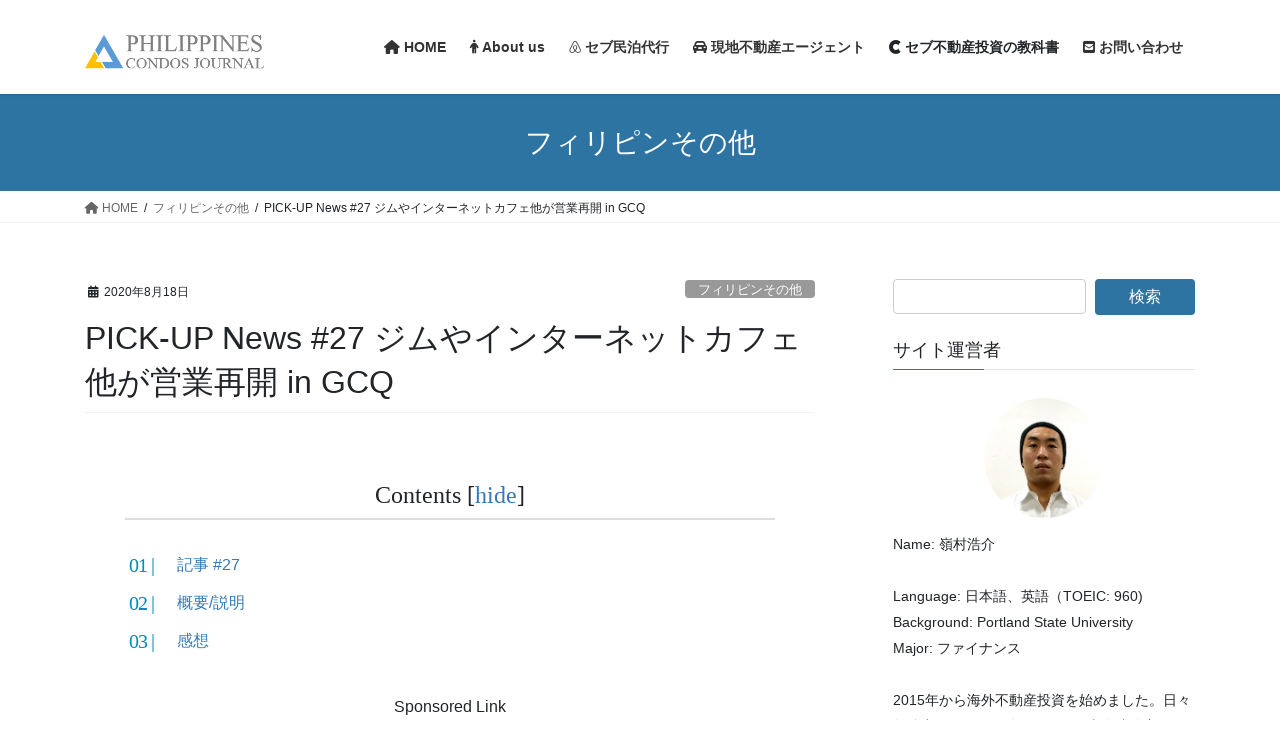

--- FILE ---
content_type: text/html; charset=UTF-8
request_url: https://phcondos-diary.com/cebu-pick-up-news-27/
body_size: 21183
content:
<!DOCTYPE html>
<html lang="ja">
<head>
<meta charset="utf-8">
<meta http-equiv="X-UA-Compatible" content="IE=edge">
<meta name="viewport" content="width=device-width, initial-scale=1">
<!-- Google tag (gtag.js) --><script async src="https://www.googletagmanager.com/gtag/js?id=UA-169302173-1"></script><script>window.dataLayer = window.dataLayer || [];function gtag(){dataLayer.push(arguments);}gtag('js', new Date());gtag('config', 'UA-169302173-1');</script>
<script type="text/javascript">
/* <![CDATA[ */
window.JetpackScriptData = {"site":{"icon":"https://i0.wp.com/phcondos-diary.com/wp-content/uploads/2019/11/cropped-20191120_130152921_iOS.jpg?w=64\u0026ssl=1","title":"フィリピン コンドミニアム ジャーナル","host":"unknown","is_wpcom_platform":false}};
/* ]]> */
</script>
<meta name='robots' content='index, follow, max-image-preview:large, max-snippet:-1, max-video-preview:-1' />
	<style>img:is([sizes="auto" i], [sizes^="auto," i]) { contain-intrinsic-size: 3000px 1500px }</style>
	
	<!-- This site is optimized with the Yoast SEO plugin v25.5 - https://yoast.com/wordpress/plugins/seo/ -->
	<title>PICK-UP News #27 ジムやインターネットカフェ他が営業再開 in GCQ - フィリピン コンドミニアム ジャーナル</title>
	<meta name="description" content="今までGCQ命令下で営業を禁止されていたいくつかのビジネスの再開が許可されたようです。以前にこちらの記事を書いた時点では、フィットネスジムなどはGCQ期間中の営業禁止リストに入っていましたが、今回の決定でGCQ中でも条件付きで営業OKになったようです。" />
	<link rel="canonical" href="https://phcondos-diary.com/cebu-pick-up-news-27/" />
	<meta property="og:locale" content="ja_JP" />
	<meta property="og:type" content="article" />
	<meta property="og:title" content="PICK-UP News #27 ジムやインターネットカフェ他が営業再開 in GCQ - フィリピン コンドミニアム ジャーナル" />
	<meta property="og:description" content="今までGCQ命令下で営業を禁止されていたいくつかのビジネスの再開が許可されたようです。以前にこちらの記事を書いた時点では、フィットネスジムなどはGCQ期間中の営業禁止リストに入っていましたが、今回の決定でGCQ中でも条件付きで営業OKになったようです。" />
	<meta property="og:url" content="https://phcondos-diary.com/cebu-pick-up-news-27/" />
	<meta property="og:site_name" content="フィリピン コンドミニアム ジャーナル" />
	<meta property="article:published_time" content="2020-08-17T15:00:59+00:00" />
	<meta property="article:modified_time" content="2020-09-02T05:53:48+00:00" />
	<meta property="og:image" content="https://phcondos-diary.com/wp-content/uploads/2020/06/PICK-UP-NEWS-27.jpg" />
	<meta property="og:image:width" content="720" />
	<meta property="og:image:height" content="720" />
	<meta property="og:image:type" content="image/jpeg" />
	<meta name="author" content="Kosuke" />
	<meta name="twitter:card" content="summary_large_image" />
	<meta name="twitter:label1" content="執筆者" />
	<meta name="twitter:data1" content="Kosuke" />
	<script type="application/ld+json" class="yoast-schema-graph">{"@context":"https://schema.org","@graph":[{"@type":"WebPage","@id":"https://phcondos-diary.com/cebu-pick-up-news-27/","url":"https://phcondos-diary.com/cebu-pick-up-news-27/","name":"PICK-UP News #27 ジムやインターネットカフェ他が営業再開 in GCQ - フィリピン コンドミニアム ジャーナル","isPartOf":{"@id":"https://phcondos-diary.com/#website"},"primaryImageOfPage":{"@id":"https://phcondos-diary.com/cebu-pick-up-news-27/#primaryimage"},"image":{"@id":"https://phcondos-diary.com/cebu-pick-up-news-27/#primaryimage"},"thumbnailUrl":"https://phcondos-diary.com/wp-content/uploads/2020/06/PICK-UP-NEWS-27.jpg","datePublished":"2020-08-17T15:00:59+00:00","dateModified":"2020-09-02T05:53:48+00:00","author":{"@id":"https://phcondos-diary.com/#/schema/person/6c53d4be0d17ab315a8ea6abccaa87ca"},"description":"今までGCQ命令下で営業を禁止されていたいくつかのビジネスの再開が許可されたようです。以前にこちらの記事を書いた時点では、フィットネスジムなどはGCQ期間中の営業禁止リストに入っていましたが、今回の決定でGCQ中でも条件付きで営業OKになったようです。","breadcrumb":{"@id":"https://phcondos-diary.com/cebu-pick-up-news-27/#breadcrumb"},"inLanguage":"ja","potentialAction":[{"@type":"ReadAction","target":["https://phcondos-diary.com/cebu-pick-up-news-27/"]}]},{"@type":"ImageObject","inLanguage":"ja","@id":"https://phcondos-diary.com/cebu-pick-up-news-27/#primaryimage","url":"https://phcondos-diary.com/wp-content/uploads/2020/06/PICK-UP-NEWS-27.jpg","contentUrl":"https://phcondos-diary.com/wp-content/uploads/2020/06/PICK-UP-NEWS-27.jpg","width":720,"height":720},{"@type":"BreadcrumbList","@id":"https://phcondos-diary.com/cebu-pick-up-news-27/#breadcrumb","itemListElement":[{"@type":"ListItem","position":1,"name":"ホーム","item":"https://phcondos-diary.com/"},{"@type":"ListItem","position":2,"name":"PICK-UP News #27 ジムやインターネットカフェ他が営業再開 in GCQ"}]},{"@type":"WebSite","@id":"https://phcondos-diary.com/#website","url":"https://phcondos-diary.com/","name":"フィリピン コンドミニアム ジャーナル","description":"フィリピン不動産投資を考えている方の為のサイト","potentialAction":[{"@type":"SearchAction","target":{"@type":"EntryPoint","urlTemplate":"https://phcondos-diary.com/?s={search_term_string}"},"query-input":{"@type":"PropertyValueSpecification","valueRequired":true,"valueName":"search_term_string"}}],"inLanguage":"ja"},{"@type":"Person","@id":"https://phcondos-diary.com/#/schema/person/6c53d4be0d17ab315a8ea6abccaa87ca","name":"Kosuke","image":{"@type":"ImageObject","inLanguage":"ja","@id":"https://phcondos-diary.com/#/schema/person/image/","url":"https://secure.gravatar.com/avatar/8c9e36c05edd0b81f3d56703d888384b9523e71a9785c223f9cc4d8ffc45a975?s=96&d=mm&r=g","contentUrl":"https://secure.gravatar.com/avatar/8c9e36c05edd0b81f3d56703d888384b9523e71a9785c223f9cc4d8ffc45a975?s=96&d=mm&r=g","caption":"Kosuke"},"url":"https://phcondos-diary.com/author/kosuke/"}]}</script>
	<!-- / Yoast SEO plugin. -->


<link rel='dns-prefetch' href='//stats.wp.com' />
<link rel='preconnect' href='//c0.wp.com' />
<link rel="alternate" type="application/rss+xml" title="フィリピン コンドミニアム ジャーナル &raquo; フィード" href="https://phcondos-diary.com/feed/" />
<link rel="alternate" type="application/rss+xml" title="フィリピン コンドミニアム ジャーナル &raquo; コメントフィード" href="https://phcondos-diary.com/comments/feed/" />
<meta name="description" content="記事 #27僕が現地サイトで気になるニュースがあったらピックアップして紹介していくPick-Up Newsシリーズ。8月31日までの隔離措置GCQ命令の延長が決まったセブシティですが、今までGCQ命令下で営業を禁止されていたいくつかのビジネスの再開が許可されたようです。以前にこちらの記事を書いた時点では、フィットネスジムやインターネットカフェなどがGCQ期間中の営業禁止リストに入っていましたが、今回の決定でGCQ中でも条件付きで営業OKになりました。★過去に取り上げま" /><script type="text/javascript">
/* <![CDATA[ */
window._wpemojiSettings = {"baseUrl":"https:\/\/s.w.org\/images\/core\/emoji\/16.0.1\/72x72\/","ext":".png","svgUrl":"https:\/\/s.w.org\/images\/core\/emoji\/16.0.1\/svg\/","svgExt":".svg","source":{"concatemoji":"https:\/\/phcondos-diary.com\/wp-includes\/js\/wp-emoji-release.min.js?ver=6.8.3"}};
/*! This file is auto-generated */
!function(s,n){var o,i,e;function c(e){try{var t={supportTests:e,timestamp:(new Date).valueOf()};sessionStorage.setItem(o,JSON.stringify(t))}catch(e){}}function p(e,t,n){e.clearRect(0,0,e.canvas.width,e.canvas.height),e.fillText(t,0,0);var t=new Uint32Array(e.getImageData(0,0,e.canvas.width,e.canvas.height).data),a=(e.clearRect(0,0,e.canvas.width,e.canvas.height),e.fillText(n,0,0),new Uint32Array(e.getImageData(0,0,e.canvas.width,e.canvas.height).data));return t.every(function(e,t){return e===a[t]})}function u(e,t){e.clearRect(0,0,e.canvas.width,e.canvas.height),e.fillText(t,0,0);for(var n=e.getImageData(16,16,1,1),a=0;a<n.data.length;a++)if(0!==n.data[a])return!1;return!0}function f(e,t,n,a){switch(t){case"flag":return n(e,"\ud83c\udff3\ufe0f\u200d\u26a7\ufe0f","\ud83c\udff3\ufe0f\u200b\u26a7\ufe0f")?!1:!n(e,"\ud83c\udde8\ud83c\uddf6","\ud83c\udde8\u200b\ud83c\uddf6")&&!n(e,"\ud83c\udff4\udb40\udc67\udb40\udc62\udb40\udc65\udb40\udc6e\udb40\udc67\udb40\udc7f","\ud83c\udff4\u200b\udb40\udc67\u200b\udb40\udc62\u200b\udb40\udc65\u200b\udb40\udc6e\u200b\udb40\udc67\u200b\udb40\udc7f");case"emoji":return!a(e,"\ud83e\udedf")}return!1}function g(e,t,n,a){var r="undefined"!=typeof WorkerGlobalScope&&self instanceof WorkerGlobalScope?new OffscreenCanvas(300,150):s.createElement("canvas"),o=r.getContext("2d",{willReadFrequently:!0}),i=(o.textBaseline="top",o.font="600 32px Arial",{});return e.forEach(function(e){i[e]=t(o,e,n,a)}),i}function t(e){var t=s.createElement("script");t.src=e,t.defer=!0,s.head.appendChild(t)}"undefined"!=typeof Promise&&(o="wpEmojiSettingsSupports",i=["flag","emoji"],n.supports={everything:!0,everythingExceptFlag:!0},e=new Promise(function(e){s.addEventListener("DOMContentLoaded",e,{once:!0})}),new Promise(function(t){var n=function(){try{var e=JSON.parse(sessionStorage.getItem(o));if("object"==typeof e&&"number"==typeof e.timestamp&&(new Date).valueOf()<e.timestamp+604800&&"object"==typeof e.supportTests)return e.supportTests}catch(e){}return null}();if(!n){if("undefined"!=typeof Worker&&"undefined"!=typeof OffscreenCanvas&&"undefined"!=typeof URL&&URL.createObjectURL&&"undefined"!=typeof Blob)try{var e="postMessage("+g.toString()+"("+[JSON.stringify(i),f.toString(),p.toString(),u.toString()].join(",")+"));",a=new Blob([e],{type:"text/javascript"}),r=new Worker(URL.createObjectURL(a),{name:"wpTestEmojiSupports"});return void(r.onmessage=function(e){c(n=e.data),r.terminate(),t(n)})}catch(e){}c(n=g(i,f,p,u))}t(n)}).then(function(e){for(var t in e)n.supports[t]=e[t],n.supports.everything=n.supports.everything&&n.supports[t],"flag"!==t&&(n.supports.everythingExceptFlag=n.supports.everythingExceptFlag&&n.supports[t]);n.supports.everythingExceptFlag=n.supports.everythingExceptFlag&&!n.supports.flag,n.DOMReady=!1,n.readyCallback=function(){n.DOMReady=!0}}).then(function(){return e}).then(function(){var e;n.supports.everything||(n.readyCallback(),(e=n.source||{}).concatemoji?t(e.concatemoji):e.wpemoji&&e.twemoji&&(t(e.twemoji),t(e.wpemoji)))}))}((window,document),window._wpemojiSettings);
/* ]]> */
</script>
<!-- phcondos-diary.com is managing ads with Advanced Ads 2.0.9 – https://wpadvancedads.com/ --><script id="phcon-ready">
			window.advanced_ads_ready=function(e,a){a=a||"complete";var d=function(e){return"interactive"===a?"loading"!==e:"complete"===e};d(document.readyState)?e():document.addEventListener("readystatechange",(function(a){d(a.target.readyState)&&e()}),{once:"interactive"===a})},window.advanced_ads_ready_queue=window.advanced_ads_ready_queue||[];		</script>
		<link rel='stylesheet' id='vkExUnit_common_style-css' href='https://phcondos-diary.com/wp-content/plugins/vk-all-in-one-expansion-unit/assets/css/vkExUnit_style.css?ver=9.110.1.1' type='text/css' media='all' />
<style id='vkExUnit_common_style-inline-css' type='text/css'>
:root {--ver_page_top_button_url:url(https://phcondos-diary.com/wp-content/plugins/vk-all-in-one-expansion-unit/assets/images/to-top-btn-icon.svg);}@font-face {font-weight: normal;font-style: normal;font-family: "vk_sns";src: url("https://phcondos-diary.com/wp-content/plugins/vk-all-in-one-expansion-unit/inc/sns/icons/fonts/vk_sns.eot?-bq20cj");src: url("https://phcondos-diary.com/wp-content/plugins/vk-all-in-one-expansion-unit/inc/sns/icons/fonts/vk_sns.eot?#iefix-bq20cj") format("embedded-opentype"),url("https://phcondos-diary.com/wp-content/plugins/vk-all-in-one-expansion-unit/inc/sns/icons/fonts/vk_sns.woff?-bq20cj") format("woff"),url("https://phcondos-diary.com/wp-content/plugins/vk-all-in-one-expansion-unit/inc/sns/icons/fonts/vk_sns.ttf?-bq20cj") format("truetype"),url("https://phcondos-diary.com/wp-content/plugins/vk-all-in-one-expansion-unit/inc/sns/icons/fonts/vk_sns.svg?-bq20cj#vk_sns") format("svg");}
.veu_promotion-alert__content--text {border: 1px solid rgba(0,0,0,0.125);padding: 0.5em 1em;border-radius: var(--vk-size-radius);margin-bottom: var(--vk-margin-block-bottom);font-size: 0.875rem;}/* Alert Content部分に段落タグを入れた場合に最後の段落の余白を0にする */.veu_promotion-alert__content--text p:last-of-type{margin-bottom:0;margin-top: 0;}
</style>
<style id='wp-emoji-styles-inline-css' type='text/css'>

	img.wp-smiley, img.emoji {
		display: inline !important;
		border: none !important;
		box-shadow: none !important;
		height: 1em !important;
		width: 1em !important;
		margin: 0 0.07em !important;
		vertical-align: -0.1em !important;
		background: none !important;
		padding: 0 !important;
	}
</style>
<link rel='stylesheet' id='wp-block-library-css' href='https://c0.wp.com/c/6.8.3/wp-includes/css/dist/block-library/style.min.css' type='text/css' media='all' />
<style id='classic-theme-styles-inline-css' type='text/css'>
/*! This file is auto-generated */
.wp-block-button__link{color:#fff;background-color:#32373c;border-radius:9999px;box-shadow:none;text-decoration:none;padding:calc(.667em + 2px) calc(1.333em + 2px);font-size:1.125em}.wp-block-file__button{background:#32373c;color:#fff;text-decoration:none}
</style>
<style id='rinkerg-gutenberg-rinker-style-inline-css' type='text/css'>
.wp-block-create-block-block{background-color:#21759b;color:#fff;padding:2px}

</style>
<style id='pdfemb-pdf-embedder-viewer-style-inline-css' type='text/css'>
.wp-block-pdfemb-pdf-embedder-viewer{max-width:none}

</style>
<link rel='stylesheet' id='mediaelement-css' href='https://c0.wp.com/c/6.8.3/wp-includes/js/mediaelement/mediaelementplayer-legacy.min.css' type='text/css' media='all' />
<link rel='stylesheet' id='wp-mediaelement-css' href='https://c0.wp.com/c/6.8.3/wp-includes/js/mediaelement/wp-mediaelement.min.css' type='text/css' media='all' />
<style id='jetpack-sharing-buttons-style-inline-css' type='text/css'>
.jetpack-sharing-buttons__services-list{display:flex;flex-direction:row;flex-wrap:wrap;gap:0;list-style-type:none;margin:5px;padding:0}.jetpack-sharing-buttons__services-list.has-small-icon-size{font-size:12px}.jetpack-sharing-buttons__services-list.has-normal-icon-size{font-size:16px}.jetpack-sharing-buttons__services-list.has-large-icon-size{font-size:24px}.jetpack-sharing-buttons__services-list.has-huge-icon-size{font-size:36px}@media print{.jetpack-sharing-buttons__services-list{display:none!important}}.editor-styles-wrapper .wp-block-jetpack-sharing-buttons{gap:0;padding-inline-start:0}ul.jetpack-sharing-buttons__services-list.has-background{padding:1.25em 2.375em}
</style>
<style id='global-styles-inline-css' type='text/css'>
:root{--wp--preset--aspect-ratio--square: 1;--wp--preset--aspect-ratio--4-3: 4/3;--wp--preset--aspect-ratio--3-4: 3/4;--wp--preset--aspect-ratio--3-2: 3/2;--wp--preset--aspect-ratio--2-3: 2/3;--wp--preset--aspect-ratio--16-9: 16/9;--wp--preset--aspect-ratio--9-16: 9/16;--wp--preset--color--black: #000000;--wp--preset--color--cyan-bluish-gray: #abb8c3;--wp--preset--color--white: #ffffff;--wp--preset--color--pale-pink: #f78da7;--wp--preset--color--vivid-red: #cf2e2e;--wp--preset--color--luminous-vivid-orange: #ff6900;--wp--preset--color--luminous-vivid-amber: #fcb900;--wp--preset--color--light-green-cyan: #7bdcb5;--wp--preset--color--vivid-green-cyan: #00d084;--wp--preset--color--pale-cyan-blue: #8ed1fc;--wp--preset--color--vivid-cyan-blue: #0693e3;--wp--preset--color--vivid-purple: #9b51e0;--wp--preset--gradient--vivid-cyan-blue-to-vivid-purple: linear-gradient(135deg,rgba(6,147,227,1) 0%,rgb(155,81,224) 100%);--wp--preset--gradient--light-green-cyan-to-vivid-green-cyan: linear-gradient(135deg,rgb(122,220,180) 0%,rgb(0,208,130) 100%);--wp--preset--gradient--luminous-vivid-amber-to-luminous-vivid-orange: linear-gradient(135deg,rgba(252,185,0,1) 0%,rgba(255,105,0,1) 100%);--wp--preset--gradient--luminous-vivid-orange-to-vivid-red: linear-gradient(135deg,rgba(255,105,0,1) 0%,rgb(207,46,46) 100%);--wp--preset--gradient--very-light-gray-to-cyan-bluish-gray: linear-gradient(135deg,rgb(238,238,238) 0%,rgb(169,184,195) 100%);--wp--preset--gradient--cool-to-warm-spectrum: linear-gradient(135deg,rgb(74,234,220) 0%,rgb(151,120,209) 20%,rgb(207,42,186) 40%,rgb(238,44,130) 60%,rgb(251,105,98) 80%,rgb(254,248,76) 100%);--wp--preset--gradient--blush-light-purple: linear-gradient(135deg,rgb(255,206,236) 0%,rgb(152,150,240) 100%);--wp--preset--gradient--blush-bordeaux: linear-gradient(135deg,rgb(254,205,165) 0%,rgb(254,45,45) 50%,rgb(107,0,62) 100%);--wp--preset--gradient--luminous-dusk: linear-gradient(135deg,rgb(255,203,112) 0%,rgb(199,81,192) 50%,rgb(65,88,208) 100%);--wp--preset--gradient--pale-ocean: linear-gradient(135deg,rgb(255,245,203) 0%,rgb(182,227,212) 50%,rgb(51,167,181) 100%);--wp--preset--gradient--electric-grass: linear-gradient(135deg,rgb(202,248,128) 0%,rgb(113,206,126) 100%);--wp--preset--gradient--midnight: linear-gradient(135deg,rgb(2,3,129) 0%,rgb(40,116,252) 100%);--wp--preset--font-size--small: 13px;--wp--preset--font-size--medium: 20px;--wp--preset--font-size--large: 36px;--wp--preset--font-size--x-large: 42px;--wp--preset--spacing--20: 0.44rem;--wp--preset--spacing--30: 0.67rem;--wp--preset--spacing--40: 1rem;--wp--preset--spacing--50: 1.5rem;--wp--preset--spacing--60: 2.25rem;--wp--preset--spacing--70: 3.38rem;--wp--preset--spacing--80: 5.06rem;--wp--preset--shadow--natural: 6px 6px 9px rgba(0, 0, 0, 0.2);--wp--preset--shadow--deep: 12px 12px 50px rgba(0, 0, 0, 0.4);--wp--preset--shadow--sharp: 6px 6px 0px rgba(0, 0, 0, 0.2);--wp--preset--shadow--outlined: 6px 6px 0px -3px rgba(255, 255, 255, 1), 6px 6px rgba(0, 0, 0, 1);--wp--preset--shadow--crisp: 6px 6px 0px rgba(0, 0, 0, 1);}:where(.is-layout-flex){gap: 0.5em;}:where(.is-layout-grid){gap: 0.5em;}body .is-layout-flex{display: flex;}.is-layout-flex{flex-wrap: wrap;align-items: center;}.is-layout-flex > :is(*, div){margin: 0;}body .is-layout-grid{display: grid;}.is-layout-grid > :is(*, div){margin: 0;}:where(.wp-block-columns.is-layout-flex){gap: 2em;}:where(.wp-block-columns.is-layout-grid){gap: 2em;}:where(.wp-block-post-template.is-layout-flex){gap: 1.25em;}:where(.wp-block-post-template.is-layout-grid){gap: 1.25em;}.has-black-color{color: var(--wp--preset--color--black) !important;}.has-cyan-bluish-gray-color{color: var(--wp--preset--color--cyan-bluish-gray) !important;}.has-white-color{color: var(--wp--preset--color--white) !important;}.has-pale-pink-color{color: var(--wp--preset--color--pale-pink) !important;}.has-vivid-red-color{color: var(--wp--preset--color--vivid-red) !important;}.has-luminous-vivid-orange-color{color: var(--wp--preset--color--luminous-vivid-orange) !important;}.has-luminous-vivid-amber-color{color: var(--wp--preset--color--luminous-vivid-amber) !important;}.has-light-green-cyan-color{color: var(--wp--preset--color--light-green-cyan) !important;}.has-vivid-green-cyan-color{color: var(--wp--preset--color--vivid-green-cyan) !important;}.has-pale-cyan-blue-color{color: var(--wp--preset--color--pale-cyan-blue) !important;}.has-vivid-cyan-blue-color{color: var(--wp--preset--color--vivid-cyan-blue) !important;}.has-vivid-purple-color{color: var(--wp--preset--color--vivid-purple) !important;}.has-black-background-color{background-color: var(--wp--preset--color--black) !important;}.has-cyan-bluish-gray-background-color{background-color: var(--wp--preset--color--cyan-bluish-gray) !important;}.has-white-background-color{background-color: var(--wp--preset--color--white) !important;}.has-pale-pink-background-color{background-color: var(--wp--preset--color--pale-pink) !important;}.has-vivid-red-background-color{background-color: var(--wp--preset--color--vivid-red) !important;}.has-luminous-vivid-orange-background-color{background-color: var(--wp--preset--color--luminous-vivid-orange) !important;}.has-luminous-vivid-amber-background-color{background-color: var(--wp--preset--color--luminous-vivid-amber) !important;}.has-light-green-cyan-background-color{background-color: var(--wp--preset--color--light-green-cyan) !important;}.has-vivid-green-cyan-background-color{background-color: var(--wp--preset--color--vivid-green-cyan) !important;}.has-pale-cyan-blue-background-color{background-color: var(--wp--preset--color--pale-cyan-blue) !important;}.has-vivid-cyan-blue-background-color{background-color: var(--wp--preset--color--vivid-cyan-blue) !important;}.has-vivid-purple-background-color{background-color: var(--wp--preset--color--vivid-purple) !important;}.has-black-border-color{border-color: var(--wp--preset--color--black) !important;}.has-cyan-bluish-gray-border-color{border-color: var(--wp--preset--color--cyan-bluish-gray) !important;}.has-white-border-color{border-color: var(--wp--preset--color--white) !important;}.has-pale-pink-border-color{border-color: var(--wp--preset--color--pale-pink) !important;}.has-vivid-red-border-color{border-color: var(--wp--preset--color--vivid-red) !important;}.has-luminous-vivid-orange-border-color{border-color: var(--wp--preset--color--luminous-vivid-orange) !important;}.has-luminous-vivid-amber-border-color{border-color: var(--wp--preset--color--luminous-vivid-amber) !important;}.has-light-green-cyan-border-color{border-color: var(--wp--preset--color--light-green-cyan) !important;}.has-vivid-green-cyan-border-color{border-color: var(--wp--preset--color--vivid-green-cyan) !important;}.has-pale-cyan-blue-border-color{border-color: var(--wp--preset--color--pale-cyan-blue) !important;}.has-vivid-cyan-blue-border-color{border-color: var(--wp--preset--color--vivid-cyan-blue) !important;}.has-vivid-purple-border-color{border-color: var(--wp--preset--color--vivid-purple) !important;}.has-vivid-cyan-blue-to-vivid-purple-gradient-background{background: var(--wp--preset--gradient--vivid-cyan-blue-to-vivid-purple) !important;}.has-light-green-cyan-to-vivid-green-cyan-gradient-background{background: var(--wp--preset--gradient--light-green-cyan-to-vivid-green-cyan) !important;}.has-luminous-vivid-amber-to-luminous-vivid-orange-gradient-background{background: var(--wp--preset--gradient--luminous-vivid-amber-to-luminous-vivid-orange) !important;}.has-luminous-vivid-orange-to-vivid-red-gradient-background{background: var(--wp--preset--gradient--luminous-vivid-orange-to-vivid-red) !important;}.has-very-light-gray-to-cyan-bluish-gray-gradient-background{background: var(--wp--preset--gradient--very-light-gray-to-cyan-bluish-gray) !important;}.has-cool-to-warm-spectrum-gradient-background{background: var(--wp--preset--gradient--cool-to-warm-spectrum) !important;}.has-blush-light-purple-gradient-background{background: var(--wp--preset--gradient--blush-light-purple) !important;}.has-blush-bordeaux-gradient-background{background: var(--wp--preset--gradient--blush-bordeaux) !important;}.has-luminous-dusk-gradient-background{background: var(--wp--preset--gradient--luminous-dusk) !important;}.has-pale-ocean-gradient-background{background: var(--wp--preset--gradient--pale-ocean) !important;}.has-electric-grass-gradient-background{background: var(--wp--preset--gradient--electric-grass) !important;}.has-midnight-gradient-background{background: var(--wp--preset--gradient--midnight) !important;}.has-small-font-size{font-size: var(--wp--preset--font-size--small) !important;}.has-medium-font-size{font-size: var(--wp--preset--font-size--medium) !important;}.has-large-font-size{font-size: var(--wp--preset--font-size--large) !important;}.has-x-large-font-size{font-size: var(--wp--preset--font-size--x-large) !important;}
:where(.wp-block-post-template.is-layout-flex){gap: 1.25em;}:where(.wp-block-post-template.is-layout-grid){gap: 1.25em;}
:where(.wp-block-columns.is-layout-flex){gap: 2em;}:where(.wp-block-columns.is-layout-grid){gap: 2em;}
:root :where(.wp-block-pullquote){font-size: 1.5em;line-height: 1.6;}
</style>
<link rel='stylesheet' id='contact-form-7-css' href='https://phcondos-diary.com/wp-content/plugins/contact-form-7/includes/css/styles.css?ver=6.1' type='text/css' media='all' />
<link rel='stylesheet' id='pz-linkcard-css-css' href='//phcondos-diary.com/wp-content/uploads/pz-linkcard/style/style.min.css?ver=2.5.6.5.2' type='text/css' media='all' />
<link rel='stylesheet' id='yyi_rinker_stylesheet-css' href='https://phcondos-diary.com/wp-content/plugins/yyi-rinker/css/style.css?v=1.11.1&#038;ver=6.8.3' type='text/css' media='all' />
<link rel='stylesheet' id='bootstrap-4-style-css' href='https://phcondos-diary.com/wp-content/themes/lightning/_g2/library/bootstrap-4/css/bootstrap.min.css?ver=4.5.0' type='text/css' media='all' />
<link rel='stylesheet' id='lightning-common-style-css' href='https://phcondos-diary.com/wp-content/themes/lightning/_g2/assets/css/common.css?ver=15.30.0' type='text/css' media='all' />
<style id='lightning-common-style-inline-css' type='text/css'>
/* vk-mobile-nav */:root {--vk-mobile-nav-menu-btn-bg-src: url("https://phcondos-diary.com/wp-content/themes/lightning/_g2/inc/vk-mobile-nav/package/images/vk-menu-btn-black.svg");--vk-mobile-nav-menu-btn-close-bg-src: url("https://phcondos-diary.com/wp-content/themes/lightning/_g2/inc/vk-mobile-nav/package/images/vk-menu-close-black.svg");--vk-menu-acc-icon-open-black-bg-src: url("https://phcondos-diary.com/wp-content/themes/lightning/_g2/inc/vk-mobile-nav/package/images/vk-menu-acc-icon-open-black.svg");--vk-menu-acc-icon-open-white-bg-src: url("https://phcondos-diary.com/wp-content/themes/lightning/_g2/inc/vk-mobile-nav/package/images/vk-menu-acc-icon-open-white.svg");--vk-menu-acc-icon-close-black-bg-src: url("https://phcondos-diary.com/wp-content/themes/lightning/_g2/inc/vk-mobile-nav/package/images/vk-menu-close-black.svg");--vk-menu-acc-icon-close-white-bg-src: url("https://phcondos-diary.com/wp-content/themes/lightning/_g2/inc/vk-mobile-nav/package/images/vk-menu-close-white.svg");}
</style>
<link rel='stylesheet' id='lightning-design-style-css' href='https://phcondos-diary.com/wp-content/themes/lightning/_g2/design-skin/origin2/css/style.css?ver=15.30.0' type='text/css' media='all' />
<style id='lightning-design-style-inline-css' type='text/css'>
:root {--color-key:#2d74a3;--wp--preset--color--vk-color-primary:#2d74a3;--color-key-dark:#a0a0a0;}
/* ltg common custom */:root {--vk-menu-acc-btn-border-color:#333;--vk-color-primary:#2d74a3;--vk-color-primary-dark:#a0a0a0;--vk-color-primary-vivid:#3280b3;--color-key:#2d74a3;--wp--preset--color--vk-color-primary:#2d74a3;--color-key-dark:#a0a0a0;}.veu_color_txt_key { color:#a0a0a0 ; }.veu_color_bg_key { background-color:#a0a0a0 ; }.veu_color_border_key { border-color:#a0a0a0 ; }.btn-default { border-color:#2d74a3;color:#2d74a3;}.btn-default:focus,.btn-default:hover { border-color:#2d74a3;background-color: #2d74a3; }.wp-block-search__button,.btn-primary { background-color:#2d74a3;border-color:#a0a0a0; }.wp-block-search__button:focus,.wp-block-search__button:hover,.btn-primary:not(:disabled):not(.disabled):active,.btn-primary:focus,.btn-primary:hover { background-color:#a0a0a0;border-color:#2d74a3; }.btn-outline-primary { color : #2d74a3 ; border-color:#2d74a3; }.btn-outline-primary:not(:disabled):not(.disabled):active,.btn-outline-primary:focus,.btn-outline-primary:hover { color : #fff; background-color:#2d74a3;border-color:#a0a0a0; }a { color:#337ab7; }
.tagcloud a:before { font-family: "Font Awesome 5 Free";content: "\f02b";font-weight: bold; }
.media .media-body .media-heading a:hover { color:#2d74a3; }@media (min-width: 768px){.gMenu > li:before,.gMenu > li.menu-item-has-children::after { border-bottom-color:#a0a0a0 }.gMenu li li { background-color:#a0a0a0 }.gMenu li li a:hover { background-color:#2d74a3; }} /* @media (min-width: 768px) */.page-header { background-color:#2d74a3; }h2,.mainSection-title { border-top-color:#2d74a3; }h3:after,.subSection-title:after { border-bottom-color:#2d74a3; }ul.page-numbers li span.page-numbers.current,.page-link dl .post-page-numbers.current { background-color:#2d74a3; }.pager li > a { border-color:#2d74a3;color:#2d74a3;}.pager li > a:hover { background-color:#2d74a3;color:#fff;}.siteFooter { border-top-color:#2d74a3; }dt { border-left-color:#2d74a3; }:root {--g_nav_main_acc_icon_open_url:url(https://phcondos-diary.com/wp-content/themes/lightning/_g2/inc/vk-mobile-nav/package/images/vk-menu-acc-icon-open-black.svg);--g_nav_main_acc_icon_close_url: url(https://phcondos-diary.com/wp-content/themes/lightning/_g2/inc/vk-mobile-nav/package/images/vk-menu-close-black.svg);--g_nav_sub_acc_icon_open_url: url(https://phcondos-diary.com/wp-content/themes/lightning/_g2/inc/vk-mobile-nav/package/images/vk-menu-acc-icon-open-white.svg);--g_nav_sub_acc_icon_close_url: url(https://phcondos-diary.com/wp-content/themes/lightning/_g2/inc/vk-mobile-nav/package/images/vk-menu-close-white.svg);}
</style>
<link rel='stylesheet' id='veu-cta-css' href='https://phcondos-diary.com/wp-content/plugins/vk-all-in-one-expansion-unit/inc/call-to-action/package/assets/css/style.css?ver=9.110.1.1' type='text/css' media='all' />
<link rel='stylesheet' id='lightning-theme-style-css' href='https://phcondos-diary.com/wp-content/themes/lightning_child_sample/style.css?ver=15.30.0' type='text/css' media='all' />
<link rel='stylesheet' id='vk-font-awesome-css' href='https://phcondos-diary.com/wp-content/themes/lightning/vendor/vektor-inc/font-awesome-versions/src/versions/6/css/all.min.css?ver=6.4.2' type='text/css' media='all' />
<script type="text/javascript" src="https://c0.wp.com/c/6.8.3/wp-includes/js/jquery/jquery.min.js" id="jquery-core-js"></script>
<script type="text/javascript" src="https://c0.wp.com/c/6.8.3/wp-includes/js/jquery/jquery-migrate.min.js" id="jquery-migrate-js"></script>
<link rel="https://api.w.org/" href="https://phcondos-diary.com/wp-json/" /><link rel="alternate" title="JSON" type="application/json" href="https://phcondos-diary.com/wp-json/wp/v2/posts/3774" /><link rel="EditURI" type="application/rsd+xml" title="RSD" href="https://phcondos-diary.com/xmlrpc.php?rsd" />
<meta name="generator" content="WordPress 6.8.3" />
<link rel='shortlink' href='https://phcondos-diary.com/?p=3774' />
<link rel="alternate" title="oEmbed (JSON)" type="application/json+oembed" href="https://phcondos-diary.com/wp-json/oembed/1.0/embed?url=https%3A%2F%2Fphcondos-diary.com%2Fcebu-pick-up-news-27%2F" />
<link rel="alternate" title="oEmbed (XML)" type="text/xml+oembed" href="https://phcondos-diary.com/wp-json/oembed/1.0/embed?url=https%3A%2F%2Fphcondos-diary.com%2Fcebu-pick-up-news-27%2F&#038;format=xml" />
	<style>img#wpstats{display:none}</style>
		<style>
.yyi-rinker-images {
    display: flex;
    justify-content: center;
    align-items: center;
    position: relative;

}
div.yyi-rinker-image img.yyi-rinker-main-img.hidden {
    display: none;
}

.yyi-rinker-images-arrow {
    cursor: pointer;
    position: absolute;
    top: 50%;
    display: block;
    margin-top: -11px;
    opacity: 0.6;
    width: 22px;
}

.yyi-rinker-images-arrow-left{
    left: -10px;
}
.yyi-rinker-images-arrow-right{
    right: -10px;
}

.yyi-rinker-images-arrow-left.hidden {
    display: none;
}

.yyi-rinker-images-arrow-right.hidden {
    display: none;
}
div.yyi-rinker-contents.yyi-rinker-design-tate  div.yyi-rinker-box{
    flex-direction: column;
}

div.yyi-rinker-contents.yyi-rinker-design-slim div.yyi-rinker-box .yyi-rinker-links {
    flex-direction: column;
}

div.yyi-rinker-contents.yyi-rinker-design-slim div.yyi-rinker-info {
    width: 100%;
}

div.yyi-rinker-contents.yyi-rinker-design-slim .yyi-rinker-title {
    text-align: center;
}

div.yyi-rinker-contents.yyi-rinker-design-slim .yyi-rinker-links {
    text-align: center;
}
div.yyi-rinker-contents.yyi-rinker-design-slim .yyi-rinker-image {
    margin: auto;
}

div.yyi-rinker-contents.yyi-rinker-design-slim div.yyi-rinker-info ul.yyi-rinker-links li {
	align-self: stretch;
}
div.yyi-rinker-contents.yyi-rinker-design-slim div.yyi-rinker-box div.yyi-rinker-info {
	padding: 0;
}
div.yyi-rinker-contents.yyi-rinker-design-slim div.yyi-rinker-box {
	flex-direction: column;
	padding: 14px 5px 0;
}

.yyi-rinker-design-slim div.yyi-rinker-box div.yyi-rinker-info {
	text-align: center;
}

.yyi-rinker-design-slim div.price-box span.price {
	display: block;
}

div.yyi-rinker-contents.yyi-rinker-design-slim div.yyi-rinker-info div.yyi-rinker-title a{
	font-size:16px;
}

div.yyi-rinker-contents.yyi-rinker-design-slim ul.yyi-rinker-links li.amazonkindlelink:before,  div.yyi-rinker-contents.yyi-rinker-design-slim ul.yyi-rinker-links li.amazonlink:before,  div.yyi-rinker-contents.yyi-rinker-design-slim ul.yyi-rinker-links li.rakutenlink:before, div.yyi-rinker-contents.yyi-rinker-design-slim ul.yyi-rinker-links li.yahoolink:before, div.yyi-rinker-contents.yyi-rinker-design-slim ul.yyi-rinker-links li.mercarilink:before {
	font-size:12px;
}

div.yyi-rinker-contents.yyi-rinker-design-slim ul.yyi-rinker-links li a {
	font-size: 13px;
}
.entry-content ul.yyi-rinker-links li {
	padding: 0;
}

div.yyi-rinker-contents .yyi-rinker-attention.attention_desing_right_ribbon {
    width: 89px;
    height: 91px;
    position: absolute;
    top: -1px;
    right: -1px;
    left: auto;
    overflow: hidden;
}

div.yyi-rinker-contents .yyi-rinker-attention.attention_desing_right_ribbon span {
    display: inline-block;
    width: 146px;
    position: absolute;
    padding: 4px 0;
    left: -13px;
    top: 12px;
    text-align: center;
    font-size: 12px;
    line-height: 24px;
    -webkit-transform: rotate(45deg);
    transform: rotate(45deg);
    box-shadow: 0 1px 3px rgba(0, 0, 0, 0.2);
}

div.yyi-rinker-contents .yyi-rinker-attention.attention_desing_right_ribbon {
    background: none;
}
.yyi-rinker-attention.attention_desing_right_ribbon .yyi-rinker-attention-after,
.yyi-rinker-attention.attention_desing_right_ribbon .yyi-rinker-attention-before{
display:none;
}
div.yyi-rinker-use-right_ribbon div.yyi-rinker-title {
    margin-right: 2rem;
}

				</style><style id="lightning-color-custom-for-plugins" type="text/css">/* ltg theme common */.color_key_bg,.color_key_bg_hover:hover{background-color: #2d74a3;}.color_key_txt,.color_key_txt_hover:hover{color: #2d74a3;}.color_key_border,.color_key_border_hover:hover{border-color: #2d74a3;}.color_key_dark_bg,.color_key_dark_bg_hover:hover{background-color: #a0a0a0;}.color_key_dark_txt,.color_key_dark_txt_hover:hover{color: #a0a0a0;}.color_key_dark_border,.color_key_dark_border_hover:hover{border-color: #a0a0a0;}</style><!-- [ VK All in One Expansion Unit OGP ] -->
<meta property="og:site_name" content="フィリピン コンドミニアム ジャーナル" />
<meta property="og:url" content="https://phcondos-diary.com/cebu-pick-up-news-27/" />
<meta property="og:title" content="PICK-UP News #27 ジムやインターネットカフェ他が営業再開 in GCQ | フィリピン コンドミニアム ジャーナル" />
<meta property="og:description" content="記事 #27僕が現地サイトで気になるニュースがあったらピックアップして紹介していくPick-Up Newsシリーズ。8月31日までの隔離措置GCQ命令の延長が決まったセブシティですが、今までGCQ命令下で営業を禁止されていたいくつかのビジネスの再開が許可されたようです。以前にこちらの記事を書いた時点では、フィットネスジムやインターネットカフェなどがGCQ期間中の営業禁止リストに入っていましたが、今回の決定でGCQ中でも条件付きで営業OKになりました。★過去に取り上げま" />
<meta property="og:type" content="article" />
<meta property="og:image" content="https://phcondos-diary.com/wp-content/uploads/2020/06/PICK-UP-NEWS-27.jpg" />
<meta property="og:image:width" content="720" />
<meta property="og:image:height" content="720" />
<!-- [ / VK All in One Expansion Unit OGP ] -->
<!-- [ VK All in One Expansion Unit twitter card ] -->
<meta name="twitter:card" content="summary_large_image">
<meta name="twitter:description" content="記事 #27僕が現地サイトで気になるニュースがあったらピックアップして紹介していくPick-Up Newsシリーズ。8月31日までの隔離措置GCQ命令の延長が決まったセブシティですが、今までGCQ命令下で営業を禁止されていたいくつかのビジネスの再開が許可されたようです。以前にこちらの記事を書いた時点では、フィットネスジムやインターネットカフェなどがGCQ期間中の営業禁止リストに入っていましたが、今回の決定でGCQ中でも条件付きで営業OKになりました。★過去に取り上げま">
<meta name="twitter:title" content="PICK-UP News #27 ジムやインターネットカフェ他が営業再開 in GCQ | フィリピン コンドミニアム ジャーナル">
<meta name="twitter:url" content="https://phcondos-diary.com/cebu-pick-up-news-27/">
	<meta name="twitter:image" content="https://phcondos-diary.com/wp-content/uploads/2020/06/PICK-UP-NEWS-27.jpg">
	<meta name="twitter:domain" content="phcondos-diary.com">
	<!-- [ / VK All in One Expansion Unit twitter card ] -->
	<link rel="icon" href="https://phcondos-diary.com/wp-content/uploads/2019/11/cropped-20191120_130152921_iOS-32x32.jpg" sizes="32x32" />
<link rel="icon" href="https://phcondos-diary.com/wp-content/uploads/2019/11/cropped-20191120_130152921_iOS-192x192.jpg" sizes="192x192" />
<link rel="apple-touch-icon" href="https://phcondos-diary.com/wp-content/uploads/2019/11/cropped-20191120_130152921_iOS-180x180.jpg" />
<meta name="msapplication-TileImage" content="https://phcondos-diary.com/wp-content/uploads/2019/11/cropped-20191120_130152921_iOS-270x270.jpg" />
		<style type="text/css" id="wp-custom-css">
			footer .copySection p:nth-child(2) {
    display:none !important;
}

目次
@import url('https://fonts.googleapis.com/css?family=Unica+One');


#toc_container {
  margin-bottom: 40px;
  padding: 15px 20px;
  background: #fff;
  border: 5px solid #e1eff4;
  border-radius: 2px;
  color: #666; }

#toc_container .toc_title {
  font-family: "Unica One", cursive;
  text-align: center;
  margin-bottom: 35px;
  margin-top: 0;
  padding-top: 0;
  padding-bottom: 0px;
  font-size: 1.2em;
  border-bottom: 2px solid #dedede; }

#toc_container .toc_list {
  list-style-type: none !important;
  counter-reset: li; }

#toc_container .toc_list > li {
  position: relative;
  margin-bottom: 15px;
  margin-left: 6px;
  line-height: 1.3em;
  font-size: 0.9em; }

#toc_container .toc_list > li:after {
  counter-increment: li;
  content: "0" counter(li) " |";
  position: absolute;
  left: -40px;
  top: 0px;
  background: none;
  font-family: "Unica One", cursive;
  font-size: 1.2em;
  letter-spacing: -1px;
  color: #008db7; }

#toc_container .toc_list > li a {
  text-decoration: none !important; }

#toc_container .toc_list > li a:hover {
  text-decoration: underline !important; }

#toc_container .toc_list > li ul {
  list-style-type: disc;
  margin-top: 15px;
  padding-left: 20px;
  color: #008db7; }

#toc_container .toc_list > li > ul li {
  font-size: 0.9em;
  margin-bottom: 8px; }

@media only screen and (min-width: 641px) {
  #toc_container {
    padding: 25px 40px; }

  #toc_container .toc_title {
    font-size: 1.5em; }

  #toc_container .toc_list > li {
    margin-bottom: 18px;
    margin-left: 12px;
    font-size: 1em; }

  #toc_container .toc_list > li:after {
    left: -48px;
    top: 0px;
    font-size: 20px; } }



		</style>
		<!-- [ VK All in One Expansion Unit Article Structure Data ] --><script type="application/ld+json">{"@context":"https://schema.org/","@type":"Article","headline":"PICK-UP News #27 ジムやインターネットカフェ他が営業再開 in GCQ","image":"https://phcondos-diary.com/wp-content/uploads/2020/06/PICK-UP-NEWS-27-320x180.jpg","datePublished":"2020-08-18T00:00:59+09:00","dateModified":"2020-09-02T14:53:48+09:00","author":{"@type":"","name":"Kosuke","url":"https://phcondos-diary.com/","sameAs":""}}</script><!-- [ / VK All in One Expansion Unit Article Structure Data ] -->
</head>
<body class="wp-singular post-template-default single single-post postid-3774 single-format-standard wp-theme-lightning wp-child-theme-lightning_child_sample fa_v6_css post-name-cebu-pick-up-news-27 category-someting_else-cebu tag-%e3%82%bb%e3%83%96pickup%e3%83%8b%e3%83%a5%e3%83%bc%e3%82%b9 post-type-post sidebar-fix sidebar-fix-priority-top bootstrap4 device-pc aa-prefix-phcon-">
<a class="skip-link screen-reader-text" href="#main">コンテンツへスキップ</a>
<a class="skip-link screen-reader-text" href="#vk-mobile-nav">ナビゲーションに移動</a>
<header class="siteHeader">
		<div class="container siteHeadContainer">
		<div class="navbar-header">
						<p class="navbar-brand siteHeader_logo">
			<a href="https://phcondos-diary.com/">
				<span><img src="https://phcondos-diary.com/wp-content/uploads/2019/11/LOGO-1-e1574003022817.png" alt="フィリピン コンドミニアム ジャーナル" /></span>
			</a>
			</p>
					</div>

					<div id="gMenu_outer" class="gMenu_outer">
				<nav class="menu-about-us-container"><ul id="menu-about-us" class="menu gMenu vk-menu-acc"><li id="menu-item-118" class="menu-item menu-item-type-custom menu-item-object-custom menu-item-home"><a href="https://phcondos-diary.com/"><strong class="gMenu_name"><i class="fas fa-home"></i> HOME</strong></a></li>
<li id="menu-item-113" class="menu-item menu-item-type-post_type menu-item-object-page"><a href="https://phcondos-diary.com/about-us/"><strong class="gMenu_name"><i class="fas fa-male"></i> About us</strong></a></li>
<li id="menu-item-114" class="menu-item menu-item-type-post_type menu-item-object-page"><a href="https://phcondos-diary.com/agency-service-airbnb/"><strong class="gMenu_name"><i class="fab fa-airbnb"></i> セブ民泊代行</strong></a></li>
<li id="menu-item-116" class="menu-item menu-item-type-post_type menu-item-object-page"><a href="https://phcondos-diary.com/ph-real-estate-agent/"><strong class="gMenu_name"><i class="fas fa-car-alt"></i> 現地不動産エージェント</strong></a></li>
<li id="menu-item-3416" class="menu-item menu-item-type-custom menu-item-object-custom menu-item-has-children"><a><strong class="gMenu_name"><i class="fab fa-cuttlefish"></i> セブ不動産投資の教科書</strong></a>
<ul class="sub-menu">
	<li id="menu-item-5488" class="menu-item menu-item-type-post_type menu-item-object-page"><a href="https://phcondos-diary.com/about-phproperties/">フィリピン不動産について</a></li>
	<li id="menu-item-5498" class="menu-item menu-item-type-post_type menu-item-object-page"><a href="https://phcondos-diary.com/aboutairbnb-cebu/">Airbnb民泊について</a></li>
	<li id="menu-item-5500" class="menu-item menu-item-type-post_type menu-item-object-page"><a href="https://phcondos-diary.com/my-own-story/">My Own Story</a></li>
	<li id="menu-item-5499" class="menu-item menu-item-type-post_type menu-item-object-page"><a href="https://phcondos-diary.com/ph-else/">フィリピンその他</a></li>
</ul>
</li>
<li id="menu-item-117" class="menu-item menu-item-type-post_type menu-item-object-page"><a href="https://phcondos-diary.com/contact-info/"><strong class="gMenu_name"><i class="fas fa-envelope-square"></i> お問い合わせ</strong></a></li>
</ul></nav>			</div>
			</div>
	</header>

<div class="section page-header"><div class="container"><div class="row"><div class="col-md-12">
<div class="page-header_pageTitle">
フィリピンその他</div>
</div></div></div></div><!-- [ /.page-header ] -->


<!-- [ .breadSection ] --><div class="section breadSection"><div class="container"><div class="row"><ol class="breadcrumb" itemscope itemtype="https://schema.org/BreadcrumbList"><li id="panHome" itemprop="itemListElement" itemscope itemtype="http://schema.org/ListItem"><a itemprop="item" href="https://phcondos-diary.com/"><span itemprop="name"><i class="fa fa-home"></i> HOME</span></a><meta itemprop="position" content="1" /></li><li itemprop="itemListElement" itemscope itemtype="http://schema.org/ListItem"><a itemprop="item" href="https://phcondos-diary.com/category/someting_else-cebu/"><span itemprop="name">フィリピンその他</span></a><meta itemprop="position" content="2" /></li><li><span>PICK-UP News #27 ジムやインターネットカフェ他が営業再開 in GCQ</span><meta itemprop="position" content="3" /></li></ol></div></div></div><!-- [ /.breadSection ] -->

<div class="section siteContent">
<div class="container">
<div class="row">

	<div class="col mainSection mainSection-col-two baseSection vk_posts-mainSection" id="main" role="main">
				<article id="post-3774" class="entry entry-full post-3774 post type-post status-publish format-standard has-post-thumbnail hentry category-someting_else-cebu tag-pickup">

	
	
		<header class="entry-header">
			<div class="entry-meta">


<span class="published entry-meta_items">2020年8月18日</span>

<span class="entry-meta_items entry-meta_updated entry-meta_hidden">/ 最終更新日時 : <span class="updated">2020年9月2日</span></span>


	
	<span class="vcard author entry-meta_items entry-meta_items_author entry-meta_hidden"><span class="fn">Kosuke</span></span>



<span class="entry-meta_items entry-meta_items_term"><a href="https://phcondos-diary.com/category/someting_else-cebu/" class="btn btn-xs btn-primary entry-meta_items_term_button" style="background-color:#999999;border:none;">フィリピンその他</a></span>
</div>
				<h1 class="entry-title">
											PICK-UP News #27 ジムやインターネットカフェ他が営業再開 in GCQ									</h1>
		</header>

	
	
	<div class="entry-body">
				<div id="toc_container" class="no_bullets"><p class="toc_title">Contents</p><ul class="toc_list"><li><a href="#_27">記事 #27</a></li><li><a href="#i">概要/説明</a></li><li><a href="#i-2">感想</a></li></ul></div>
<div class="phcon-" style="margin-left: auto;margin-right: auto;text-align: center;" id="phcon-3777222921">Sponsored Link<br>
<script async src="https://pagead2.googlesyndication.com/pagead/js/adsbygoogle.js"></script>
<!-- 記事上　横長 -->
<ins class="adsbygoogle"
     style="display:block"
     data-ad-client="ca-pub-3700019256383083"
     data-ad-slot="3578844631"
     data-ad-format="auto"
     data-full-width-responsive="true"></ins>
<script>
     (adsbygoogle = window.adsbygoogle || []).push({});
</script></div><h3><span id="_27"><span style="font-size: 12pt;">記事 #27</span></span></h3>
<p>僕が現地サイトで気になるニュースがあったらピックアップして紹介していくPick-Up Newsシリーズ。8月31日までの隔離措置GCQ命令の延長が決まったセブシティですが、今までGCQ命令下で営業を禁止されていたいくつかのビジネスの再開が許可されたようです。以前に<strong><a href="https://phcondos-diary.com/cebu-ecq-mecq-gcq-mgcq/">こちらの記事</a></strong>を書いた時点では、フィットネスジムやインターネットカフェなどがGCQ期間中の営業禁止リストに入っていましたが、今回の決定でGCQ中でも条件付きで営業OKになりました。</p>
<div style="border: 1px solid #CCC; padding: 10px; border-radius: 10px;"><span style="color: #ff0000;">★</span>過去に取り上げましたニュース一覧は<a href="https://phcondos-diary.com/cebu-pick-up-news/">こちら</a></div>
<p>&nbsp;</p>
<div style="display: inline-block; background: #3399ff; padding: 5px 10px; color: #ffffff;"><strong>Pick Up News！</strong></div>
<div style="background: #ffffff; padding: 10px; border: 2px solid #3399ff;"><div class="linkcard"><div class="lkc-external-wrap"><a class="lkc-link no_icon" href="https://www.sunstar.com.ph/article/1867120/Cebu/Local-News/Internet-shops-gyms-allowed-to-reopen-in-Cebu-City" target="_blank" rel="external noopener"><div class="lkc-card"><div class="lkc-info"><div class="lkc-favicon"><img decoding="async" src="https://www.google.com/s2/favicons?domain=www.sunstar.com.ph" alt="" width="16" height="16" /></div><div class="lkc-domain">Sunstar</div></div><div class="lkc-content"><figure class="lkc-thumbnail"><img decoding="async" class="lkc-thumbnail-img" src="//phcondos-diary.com/wp-content/uploads/pz-linkcard/cache/8c249a00b949c00c883b869b540d352a3b8e54da9350820fc63a891be6c7f761.jpeg" width="100px" height="108px" alt="" /></figure><div class="lkc-title">Internet shops, gyms allowed to reopen in Cebu City</div><div class="lkc-url" title="https://www.sunstar.com.ph/article/1867120/Cebu/Local-News/Internet-shops-gyms-allowed-to-reopen-in-Cebu-City">https://www.sunstar.com.ph/article/1867120/Cebu/Local-News/Internet-shops-gyms-allowed-to-reopen-in-Cebu-City</div><div class="lkc-excerpt">INTERNET shops, gyms and selected sports facilities will now be allowed to operate in Cebu City, according to an executive order released by the city...</div></div><div class="clear"></div></div></a></div></div></div>
<div></div>
<div>
<h3><span id="i"><span style="font-size: 12pt;">概要/説明</span></span></h3>
<p>以下に簡単に上記記事の要点をまとめました（もっと詳しく読みたい方は上記LINK内の記事をお読みください。英語が苦手な方でも翻訳アプリなど使えば内容はキャッチできるかと思います）：</p>
<div style="display: inline-block; background: #ff7f50; padding: 5px 10px; color: #ffffff;"><strong>記事要点</strong></div>
<div style="background: #ffffff; padding: 10px; border: 2px solid #ff7f50;">
<ul>
<li>新型コロナウイルスCovid-19蔓延防止のため、セブシティは現在GCQ命令下にある。</li>
<li>セブシティ市長Edgardo Labellaが発行した最新の行政命令によると、今までGCQ下で営業禁止されていたいくつかのビジネスの営業が許可された（<span style="background-color: #ffff99;"><strong><span style="color: #3366ff;">30%以内の施設収容率という条件付</span></strong></span>）。</li>
<li>許可されたビジネスには、パーソナルケア（全身マッサージを除く）、フィットネススタジオ（個別ワークアウト限定）、スポーツ施設（非接触スポーツ/運動限定）、テスト/チュートリアルセンター（要ソーシャルディスタンス＆最大10名）、 レビューセンター（健康関連の専門職限定）インターネットカフェ（仕事/教育の目的に限定）、ドライブイン映画館、ペットグルーミングサービスが含まれる。</li>
<li>その一方で、カテゴリーIVに該当するビジネスである語学学校、ドライビングスクール、ダンススクール、演技学校、声楽学校などは依然として運営禁止対象。また図書館、公文書保管所、博物館、文化センター、旅行代理店、全身マッサージ、 タトゥーショップ、ボディピアスショップ、ライブイベントなどの営業再開の許可はまだ下りていない。</li>
<li>伝統的なコックファイトやビールハウス、ナイトクラブ、子供のためのアミューズメント施設なども依然営業再開を許可されていない。</li>
</ul>
</div>
</div>
<h3><span id="i-2"><span style="font-size: 12pt;">感想</span></span></h3>
<p>少しは緩和されたようですが、まだまだ厳しい規制ですね。要は人が集まる可能性が高い施設やアクティビティは一切禁止という事のようですね。多くの日本人が経営に携わっている英語学校やダイビングスクールも依然営業再開が許可されていません。仮に営業再開しても、入国規制が緩和されない限り、厳しい状況は続くかとは思いますが..。厳しいのは日本人経営の所だけではないと思いますが、どこも頑張ってどうにか持ちこたえてほしいですね。</p>
<div class="w_b_box w_b_w100 w_b_flex w_b_div"><div class="w_b_wrap w_b_wrap_talk w_b_L w_b_flex w_b_div" style=""><div class="w_b_ava_box w_b_relative w_b_ava_L w_b_col w_b_f_n w_b_div"><div class="w_b_icon_wrap w_b_relative w_b_div"><div class="w_b_ava_wrap w_b_direction_L w_b_mp0 w_b_div"><div class="w_b_ava_effect w_b_relative w_b_oh w_b_radius w_b_size_S w_b_div" style="">
<img decoding="async" src="https://phcondos-diary.com/wp-content/uploads/2019/12/20191204_091733649_iOS-300x300.jpg" width="64" height="64" alt="KOSUKE" class="w_b_ava_img w_b_w100 w_b_h100  w_b_mp0 w_b_img" style="" />
</div></div></div><div class="w_b_name w_b_w100 w_b_lh w_b_name_C w_b_ta_C w_b_mp0 w_b_div">KOSUKE</div></div><div class="w_b_bal_box w_b_bal_L w_b_relative w_b_direction_L w_b_w100 w_b_div"><div class="w_b_space w_b_mp0 w_b_div"><svg version="1.1" xmlns="http://www.w3.org/2000/svg" xmlns:xlink="http://www.w3.org/1999/xlink" x="0px" y="0px" width="1" height="25" viewBox="0 0 1 1" fill="transparent" stroke="transparent" stroke-miterlimit="10" class="w_b_db w_b_mp0"><polygon fill="transparent" stroke="transparent" points="0,1 0,1 0,1 0,1 "/></svg></div><div class="w_b_bal_outer w_b_flex w_b_mp0 w_b_relative w_b_div" style=""><div class="w_b_bal_wrap w_b_bal_wrap_L w_b_div"><div class="w_b_bal w_b_relative w_b_talk w_b_talk_L w_b_shadow_L w_b_ta_L w_b_div"><div class="w_b_quote w_b_div"><span style="font-size: 10pt;">個人的にはスキューバーダイビングなど密でもないし、あまりコロナ蔓延に関係ないと思うのですけどね..。</span></div></div></div></div></div></div></div>
<p>&nbsp;</p>
<div class="phcon-" style="margin-left: auto;margin-right: auto;text-align: center;" id="phcon-4257463839"><script async src="https://pagead2.googlesyndication.com/pagead/js/adsbygoogle.js"></script>
<!-- 記事下 横長 -->
<ins class="adsbygoogle"
     style="display:block"
     data-ad-client="ca-pub-3700019256383083"
     data-ad-slot="9385156349"
     data-ad-format="auto"
     data-full-width-responsive="true"></ins>
<script>
     (adsbygoogle = window.adsbygoogle || []).push({});
</script></div><span style="color: #808080;"><strong>日本ブログ村ランキングに参加してみました！応援クリックいただけますと嬉しいです！<br></strong></span>

<span style="color: #808080;">⇩</span><br>

<a href="https://blogmura.com/ranking/in?p_cid=11082110" target="_blank" rel="noopener noreferrer"><img src="https://b.blogmura.com/banner-blogmura-landscape.svg" alt="ブログランキング・にほんブログ村へ" width="120" height="33" border="0" /></a><br><br>

&nbsp;
<!-- [ .relatedPosts ] --><aside class="veu_relatedPosts veu_contentAddSection"><h1 class="mainSection-title relatedPosts_title">関連記事</h1><div class="row"><div class="col-sm-6 relatedPosts_item"><div class="media"><div class="media-left postList_thumbnail"><a href="https://phcondos-diary.com/cebu-pick-up-news-46/"><img width="150" height="150" src="https://phcondos-diary.com/wp-content/uploads/2021/05/PICK-UP-NEWS-46-150x150.png" class="attachment-thumbnail size-thumbnail wp-post-image" alt="PICK UP NEWS 46" srcset="https://phcondos-diary.com/wp-content/uploads/2021/05/PICK-UP-NEWS-46-150x150.png 150w, https://phcondos-diary.com/wp-content/uploads/2021/05/PICK-UP-NEWS-46-300x300.png 300w, https://phcondos-diary.com/wp-content/uploads/2021/05/PICK-UP-NEWS-46.png 720w" sizes="(max-width: 150px) 100vw, 150px" /></a></div><div class="media-body"><div class="media-heading"><a href="https://phcondos-diary.com/cebu-pick-up-news-46/">PICK-UP News #46 今後のセブ不動産価格について</a></div><div class="media-date published"><i class="fa fa-calendar"></i>&nbsp;2021年6月9日</div></div></div></div>
<div class="col-sm-6 relatedPosts_item"><div class="media"><div class="media-left postList_thumbnail"><a href="https://phcondos-diary.com/cebu-pick-up-news-45/"><img width="150" height="150" src="https://phcondos-diary.com/wp-content/uploads/2021/05/PICK-UP-NEWS-45-150x150.png" class="attachment-thumbnail size-thumbnail wp-post-image" alt="PICK UP NEWS 45" srcset="https://phcondos-diary.com/wp-content/uploads/2021/05/PICK-UP-NEWS-45-150x150.png 150w, https://phcondos-diary.com/wp-content/uploads/2021/05/PICK-UP-NEWS-45-300x300.png 300w, https://phcondos-diary.com/wp-content/uploads/2021/05/PICK-UP-NEWS-45.png 720w" sizes="(max-width: 150px) 100vw, 150px" /></a></div><div class="media-body"><div class="media-heading"><a href="https://phcondos-diary.com/cebu-pick-up-news-45/">PICK-UP News #45 ランドマスターズ社の埋立地開発</a></div><div class="media-date published"><i class="fa fa-calendar"></i>&nbsp;2021年6月1日</div></div></div></div>
<div class="col-sm-6 relatedPosts_item"><div class="media"><div class="media-left postList_thumbnail"><a href="https://phcondos-diary.com/cebu-pick-up-news-44/"><img width="150" height="150" src="https://phcondos-diary.com/wp-content/uploads/2021/03/PICK-UP-NEWS-44-150x150.png" class="attachment-thumbnail size-thumbnail wp-post-image" alt="PICK UP NEWS 44" srcset="https://phcondos-diary.com/wp-content/uploads/2021/03/PICK-UP-NEWS-44-150x150.png 150w, https://phcondos-diary.com/wp-content/uploads/2021/03/PICK-UP-NEWS-44-300x300.png 300w, https://phcondos-diary.com/wp-content/uploads/2021/03/PICK-UP-NEWS-44.png 720w" sizes="(max-width: 150px) 100vw, 150px" /></a></div><div class="media-body"><div class="media-heading"><a href="https://phcondos-diary.com/cebu-pick-up-news-44/">PICK-UP News #44 NEWコンドミニアム Guada Verde Towers</a></div><div class="media-date published"><i class="fa fa-calendar"></i>&nbsp;2021年4月17日</div></div></div></div>
<div class="col-sm-6 relatedPosts_item"><div class="media"><div class="media-left postList_thumbnail"><a href="https://phcondos-diary.com/cebu-pick-up-news-43/"><img width="150" height="150" src="https://phcondos-diary.com/wp-content/uploads/2021/03/PICK-UP-NEWS-43-150x150.png" class="attachment-thumbnail size-thumbnail wp-post-image" alt="PICK UP NEWS 43" srcset="https://phcondos-diary.com/wp-content/uploads/2021/03/PICK-UP-NEWS-43-150x150.png 150w, https://phcondos-diary.com/wp-content/uploads/2021/03/PICK-UP-NEWS-43-300x300.png 300w, https://phcondos-diary.com/wp-content/uploads/2021/03/PICK-UP-NEWS-43.png 720w" sizes="(max-width: 150px) 100vw, 150px" /></a></div><div class="media-body"><div class="media-heading"><a href="https://phcondos-diary.com/cebu-pick-up-news-43/">PICK-UP News #43 セブ郊外エリアの住宅需要が⤴</a></div><div class="media-date published"><i class="fa fa-calendar"></i>&nbsp;2021年4月6日</div></div></div></div>
<div class="col-sm-6 relatedPosts_item"><div class="media"><div class="media-left postList_thumbnail"><a href="https://phcondos-diary.com/cebu-pick-up-news-42/"><img width="150" height="150" src="https://phcondos-diary.com/wp-content/uploads/2021/03/PICK-UP-NEWS-42-150x150.png" class="attachment-thumbnail size-thumbnail wp-post-image" alt="PICK UP NEWS 42" srcset="https://phcondos-diary.com/wp-content/uploads/2021/03/PICK-UP-NEWS-42-150x150.png 150w, https://phcondos-diary.com/wp-content/uploads/2021/03/PICK-UP-NEWS-42-300x300.png 300w, https://phcondos-diary.com/wp-content/uploads/2021/03/PICK-UP-NEWS-42.png 720w" sizes="(max-width: 150px) 100vw, 150px" /></a></div><div class="media-body"><div class="media-heading"><a href="https://phcondos-diary.com/cebu-pick-up-news-42/">PICK-UP News #42 「Mandtra」3週間で60%がSOLD！</a></div><div class="media-date published"><i class="fa fa-calendar"></i>&nbsp;2021年3月31日</div></div></div></div>
<div class="col-sm-6 relatedPosts_item"><div class="media"><div class="media-left postList_thumbnail"><a href="https://phcondos-diary.com/cebu-pick-up-news-41/"><img width="150" height="150" src="https://phcondos-diary.com/wp-content/uploads/2021/03/PICK-UP-NEWS-41-150x150.png" class="attachment-thumbnail size-thumbnail wp-post-image" alt="PICK UP NEWS 41" srcset="https://phcondos-diary.com/wp-content/uploads/2021/03/PICK-UP-NEWS-41-150x150.png 150w, https://phcondos-diary.com/wp-content/uploads/2021/03/PICK-UP-NEWS-41-300x300.png 300w, https://phcondos-diary.com/wp-content/uploads/2021/03/PICK-UP-NEWS-41.png 720w" sizes="(max-width: 150px) 100vw, 150px" /></a></div><div class="media-body"><div class="media-heading"><a href="https://phcondos-diary.com/cebu-pick-up-news-41/">PICK-UP News #41 セブのホテルが70%割引を提供</a></div><div class="media-date published"><i class="fa fa-calendar"></i>&nbsp;2021年3月16日</div></div></div></div>
<div class="col-sm-6 relatedPosts_item"><div class="media"><div class="media-left postList_thumbnail"><a href="https://phcondos-diary.com/cebu-pick-up-news-40/"><img width="150" height="150" src="https://phcondos-diary.com/wp-content/uploads/2021/02/PICK-UP-NEWS-40-150x150.png" class="attachment-thumbnail size-thumbnail wp-post-image" alt="PICK UP NEWS 40" srcset="https://phcondos-diary.com/wp-content/uploads/2021/02/PICK-UP-NEWS-40-150x150.png 150w, https://phcondos-diary.com/wp-content/uploads/2021/02/PICK-UP-NEWS-40-300x300.png 300w, https://phcondos-diary.com/wp-content/uploads/2021/02/PICK-UP-NEWS-40.png 720w" sizes="(max-width: 150px) 100vw, 150px" /></a></div><div class="media-body"><div class="media-heading"><a href="https://phcondos-diary.com/cebu-pick-up-news-40/">PICK-UP News #40 PH国内の失業者数が400万人に..</a></div><div class="media-date published"><i class="fa fa-calendar"></i>&nbsp;2021年3月12日</div></div></div></div>
<div class="col-sm-6 relatedPosts_item"><div class="media"><div class="media-left postList_thumbnail"><a href="https://phcondos-diary.com/cebu-pick-up-news-39/"><img width="150" height="150" src="https://phcondos-diary.com/wp-content/uploads/2021/02/PICK-UP-NEWS-39-150x150.png" class="attachment-thumbnail size-thumbnail wp-post-image" alt="PICK UP NEWS 39" srcset="https://phcondos-diary.com/wp-content/uploads/2021/02/PICK-UP-NEWS-39-150x150.png 150w, https://phcondos-diary.com/wp-content/uploads/2021/02/PICK-UP-NEWS-39-300x300.png 300w, https://phcondos-diary.com/wp-content/uploads/2021/02/PICK-UP-NEWS-39.png 720w" sizes="(max-width: 150px) 100vw, 150px" /></a></div><div class="media-body"><div class="media-heading"><a href="https://phcondos-diary.com/cebu-pick-up-news-39/">PICK-UP News #39 ランドマスターズ社「Casa Mira」ブランド</a></div><div class="media-date published"><i class="fa fa-calendar"></i>&nbsp;2021年3月9日</div></div></div></div>
<div class="col-sm-6 relatedPosts_item"><div class="media"><div class="media-left postList_thumbnail"><a href="https://phcondos-diary.com/cebu-pick-up-news-38/"><img width="150" height="150" src="https://phcondos-diary.com/wp-content/uploads/2021/02/PICK-UP-NEWS-38-150x150.png" class="attachment-thumbnail size-thumbnail wp-post-image" alt="PICK UP NEWS 38" srcset="https://phcondos-diary.com/wp-content/uploads/2021/02/PICK-UP-NEWS-38-150x150.png 150w, https://phcondos-diary.com/wp-content/uploads/2021/02/PICK-UP-NEWS-38-300x300.png 300w, https://phcondos-diary.com/wp-content/uploads/2021/02/PICK-UP-NEWS-38.png 720w" sizes="(max-width: 150px) 100vw, 150px" /></a></div><div class="media-body"><div class="media-heading"><a href="https://phcondos-diary.com/cebu-pick-up-news-38/">PICK-UP News #38 ビッグプロジェクト「Masters Tower Cebu」</a></div><div class="media-date published"><i class="fa fa-calendar"></i>&nbsp;2021年2月22日</div></div></div></div>
<div class="col-sm-6 relatedPosts_item"><div class="media"><div class="media-left postList_thumbnail"><a href="https://phcondos-diary.com/cebu-pick-up-news-37/"><img width="150" height="150" src="https://phcondos-diary.com/wp-content/uploads/2021/02/PICK-UP-NEWS-37-150x150.png" class="attachment-thumbnail size-thumbnail wp-post-image" alt="PICK UP NEWS 37" srcset="https://phcondos-diary.com/wp-content/uploads/2021/02/PICK-UP-NEWS-37-150x150.png 150w, https://phcondos-diary.com/wp-content/uploads/2021/02/PICK-UP-NEWS-37-300x300.png 300w, https://phcondos-diary.com/wp-content/uploads/2021/02/PICK-UP-NEWS-37.png 720w" sizes="(max-width: 150px) 100vw, 150px" /></a></div><div class="media-body"><div class="media-heading"><a href="https://phcondos-diary.com/cebu-pick-up-news-37/">PICK-UP News #37 通常ホテル ⇒ 隔離ホテルに IN CEBU</a></div><div class="media-date published"><i class="fa fa-calendar"></i>&nbsp;2021年2月6日</div></div></div></div>
</div></aside><!-- [ /.relatedPosts ] -->			</div>

	
	
	
	
		<div class="entry-footer">

			<div class="entry-meta-dataList"><dl><dt>カテゴリー</dt><dd><a href="https://phcondos-diary.com/category/someting_else-cebu/">フィリピンその他</a></dd></dl></div>				<div class="entry-meta-dataList entry-tag">
					<dl>
					<dt>タグ</dt>
					<dd class="tagcloud"><a href="https://phcondos-diary.com/tag/%e3%82%bb%e3%83%96pickup%e3%83%8b%e3%83%a5%e3%83%bc%e3%82%b9/" rel="tag">セブPICKUPニュース</a></dd>
					</dl>
				</div><!-- [ /.entry-tag ] -->
			
		</div><!-- [ /.entry-footer ] -->
	
	
			
	
		
		
		
		
	
	
</article><!-- [ /#post-3774 ] -->


	<div class="vk_posts postNextPrev">

		<div id="post-3687" class="vk_post vk_post-postType-post card card-post card-horizontal card-sm vk_post-col-xs-12 vk_post-col-sm-12 vk_post-col-md-6 post-3687 post type-post status-publish format-standard has-post-thumbnail hentry category-someting_else-cebu"><div class="card-horizontal-inner-row"><div class="vk_post-col-5 col-5 card-img-outer"><div class="vk_post_imgOuter" style="background-image:url(https://phcondos-diary.com/wp-content/uploads/2020/08/フィリピン人口ピラミッド-出典-PopulationPyramid.net_.jpg)"><a href="https://phcondos-diary.com/cebubusiness-startup/"><div class="card-img-overlay"><span class="vk_post_imgOuter_singleTermLabel" style="color:#fff;background-color:#999999">フィリピンその他</span></div><img src="https://phcondos-diary.com/wp-content/uploads/2020/08/フィリピン人口ピラミッド-出典-PopulationPyramid.net_-297x300.jpg" class="vk_post_imgOuter_img card-img card-img-use-bg wp-post-image" sizes="auto, (max-width: 297px) 100vw, 297px" /></a></div><!-- [ /.vk_post_imgOuter ] --></div><!-- /.col --><div class="vk_post-col-7 col-7"><div class="vk_post_body card-body"><p class="postNextPrev_label">前の記事</p><h5 class="vk_post_title card-title"><a href="https://phcondos-diary.com/cebubusiness-startup/">【セブコロナ禍】それでもセブビジネス進出を考える理由</a></h5><div class="vk_post_date card-date published">2020年8月17日</div></div><!-- [ /.card-body ] --></div><!-- /.col --></div><!-- [ /.row ] --></div><!-- [ /.card ] -->
		<div id="post-3770" class="vk_post vk_post-postType-post card card-post card-horizontal card-sm vk_post-col-xs-12 vk_post-col-sm-12 vk_post-col-md-6 card-horizontal-reverse postNextPrev_next post-3770 post type-post status-publish format-standard has-post-thumbnail hentry category-cebu-investment_property"><div class="card-horizontal-inner-row"><div class="vk_post-col-5 col-5 card-img-outer"><div class="vk_post_imgOuter" style="background-image:url(https://phcondos-diary.com/wp-content/uploads/2020/08/Moon-Bay-Condotel-and-Resort-1.jpg)"><a href="https://phcondos-diary.com/moonbaycondotel-bohol/"><div class="card-img-overlay"><span class="vk_post_imgOuter_singleTermLabel" style="color:#fff;background-color:#999999">フィリピン不動産について</span></div><img src="https://phcondos-diary.com/wp-content/uploads/2020/08/Moon-Bay-Condotel-and-Resort-1-300x223.jpg" class="vk_post_imgOuter_img card-img card-img-use-bg wp-post-image" sizes="auto, (max-width: 300px) 100vw, 300px" /></a></div><!-- [ /.vk_post_imgOuter ] --></div><!-- /.col --><div class="vk_post-col-7 col-7"><div class="vk_post_body card-body"><p class="postNextPrev_label">次の記事</p><h5 class="vk_post_title card-title"><a href="https://phcondos-diary.com/moonbaycondotel-bohol/">ボホールのコンドテル販売開始~即完売😅 @Moon Bay Condotel</a></h5><div class="vk_post_date card-date published">2020年8月19日</div></div><!-- [ /.card-body ] --></div><!-- /.col --></div><!-- [ /.row ] --></div><!-- [ /.card ] -->
		</div>
					</div><!-- [ /.mainSection ] -->

			<div class="col subSection sideSection sideSection-col-two baseSection">
						<aside class="widget widget_search" id="search-2"><form role="search" method="get" id="searchform" class="searchform" action="https://phcondos-diary.com/">
				<div>
					<label class="screen-reader-text" for="s">検索:</label>
					<input type="text" value="" name="s" id="s" />
					<input type="submit" id="searchsubmit" value="検索" />
				</div>
			</form></aside><aside class="widget widget_wp_widget_vkexunit_profile" id="wp_widget_vkexunit_profile-8">
<div class="veu_profile">
<h1 class="widget-title subSection-title">サイト運営者</h1><div class="profile" >
		<div class="media_outer media_round media_center" style="width:120px;height:120px;background:url(https://phcondos-diary.com/wp-content/uploads/2019/12/20191204_091733649_iOS.jpg) no-repeat 50% center;background-size: cover;"><img class="profile_media" src="https://phcondos-diary.com/wp-content/uploads/2019/12/20191204_091733649_iOS.jpg" alt="Kosuke Minemura" /></div><p class="profile_text">Name: 嶺村浩介<br />
<br />
Language: 日本語、英語（TOEIC: 960)<br />
Background: Portland State University<br />
Major: ファイナンス<br />
<br />
2015年から海外不動産投資を始めました。日々勉強中です。2023年4月より日本人連絡窓口の１つとしてセブ不動産エージェント「Cebu J Service」をサポートしています。ご質問がありましたら、お気軽にお問い合わせください。</p>

			<ul class="sns_btns">
			<li class="facebook_btn"><a href="https://www.facebook.com/kosuke.minemura.3" target="_blank" class="bg_fill"><i class="fa-solid fa-brands fa-facebook icon"></i></a></li><li class="twitter_btn"><a href="https://twitter.com/quarantine_cebu" target="_blank" class="bg_fill"><i class="fa-brands fa-x-twitter icon"></i></a></li></ul>

</div>
<!-- / .site-profile -->
</div>
		</aside><aside class="widget widget_vkexunit_contact" id="vkexunit_contact-7"><div class="veu_contact"><a href="https://phcondos-diary.com/contact-info/" class="btn btn-primary btn-lg btn-block contact_bt"><span class="contact_bt_txt"><i class="far fa-envelope"></i> お問い合わせ <i class="far fa-arrow-alt-circle-right"></i></span></a></div></aside><aside class="widget widget_pudge" id="pudge-6">
<div id="widget-page-3429" class="widget_pageContent entry-body">
<p><img loading="lazy" decoding="async" class=" wp-image-3440 aligncenter" src="https://phcondos-diary.com/wp-content/uploads/2020/07/Cebu-Line-Friends-300x42.png" alt="Cebu-Line-Friends" width="235" height="33" srcset="https://phcondos-diary.com/wp-content/uploads/2020/07/Cebu-Line-Friends-300x42.png 300w, https://phcondos-diary.com/wp-content/uploads/2020/07/Cebu-Line-Friends.png 567w" sizes="auto, (max-width: 235px) 100vw, 235px" /><a href="https://line.me/ti/p/_WB0EANnvN"><img loading="lazy" decoding="async" class="aligncenter wp-image-307" src="https://cebuj-service.com/wp-content/uploads/2020/07/cebujservice-lineid.jpg" alt="cebujservice-lineid" width="121" height="121" /></a></p>
<p>LINEでのお問い合わせも受け付けております！上記QRコード画像または<strong><a href="https://line.me/ti/p/_WB0EANnvN">こちら</a></strong>をクリックしていただきますと、「Cebu J Service」を友達追加できます。まずはメッセージにてお問合せよろしくお願い申し上げます。</p>
<p>&nbsp;</p>
</div>
</aside><aside class="widget widget_categories" id="categories-2"><h1 class="widget-title subSection-title">カテゴリー</h1>
			<ul>
					<li class="cat-item cat-item-3"><a href="https://phcondos-diary.com/category/cebu-investment_property/">フィリピン不動産について</a>
</li>
	<li class="cat-item cat-item-4"><a href="https://phcondos-diary.com/category/airbnb-vacation_rental-cebu/">Airbnb民泊について</a>
</li>
	<li class="cat-item cat-item-5"><a href="https://phcondos-diary.com/category/my-own-cebu_story/">My Own Story</a>
</li>
	<li class="cat-item cat-item-7"><a href="https://phcondos-diary.com/category/someting_else-cebu/">フィリピンその他</a>
</li>
	<li class="cat-item cat-item-1"><a href="https://phcondos-diary.com/category/%e6%9c%aa%e5%88%86%e9%a1%9e/">未分類</a>
</li>
			</ul>

			</aside><aside class="widget widget_vkexunit_post_list" id="vkexunit_post_list-3"><div class="veu_postList pt_0"><h1 class="widget-title subSection-title">最近の投稿</h1><div class="postList postList_miniThumb">
<div class="postList_item" id="post-10309">
				<div class="postList_thumbnail">
		<a href="https://phcondos-diary.com/infocebujservice2023/">
			<img width="150" height="150" src="https://phcondos-diary.com/wp-content/uploads/2023/03/20191007_115150771_iOS-150x150.jpg" class="attachment-thumbnail size-thumbnail wp-post-image" alt="Arterra Residences" decoding="async" loading="lazy" />		</a>
		</div><!-- [ /.postList_thumbnail ] -->
		<div class="postList_body">
		<div class="postList_title entry-title"><a href="https://phcondos-diary.com/infocebujservice2023/">【お知らせ】セブ不動産ビジネスをサポートしていきます</a></div><div class="published postList_date postList_meta_items">2023年4月6日</div>	</div><!-- [ /.postList_body ] -->
</div>
		
<div class="postList_item" id="post-12184">
				<div class="postList_thumbnail">
		<a href="https://phcondos-diary.com/royaloceancrestmactan-bareunit/">
			<img width="150" height="150" src="https://phcondos-diary.com/wp-content/uploads/2024/10/Royal-Oceancrest-Mactan-13-150x150.jpg" class="attachment-thumbnail size-thumbnail wp-post-image" alt="「Royal Oceancrest Mactan" decoding="async" loading="lazy" />		</a>
		</div><!-- [ /.postList_thumbnail ] -->
		<div class="postList_body">
		<div class="postList_title entry-title"><a href="https://phcondos-diary.com/royaloceancrestmactan-bareunit/">「Royal Oceancrest Mactan」のBare Unit</a></div><div class="published postList_date postList_meta_items">2024年12月3日</div>	</div><!-- [ /.postList_body ] -->
</div>
		
<div class="postList_item" id="post-12241">
			<div class="postList_body">
		<div class="postList_title entry-title"><a href="https://phcondos-diary.com/mis-contactinfo/">【陳謝】問い合わせフォームに不備がありました</a></div><div class="published postList_date postList_meta_items">2024年11月1日</div>	</div><!-- [ /.postList_body ] -->
</div>
		
<div class="postList_item" id="post-12217">
				<div class="postList_thumbnail">
		<a href="https://phcondos-diary.com/smcityjmall-mandaue/">
			<img width="150" height="150" src="https://phcondos-diary.com/wp-content/uploads/2024/10/SM-シティ・Jモール-1-150x150.jpg" class="attachment-thumbnail size-thumbnail wp-post-image" alt="SM シティ・Jモール" decoding="async" loading="lazy" />		</a>
		</div><!-- [ /.postList_thumbnail ] -->
		<div class="postList_body">
		<div class="postList_title entry-title"><a href="https://phcondos-diary.com/smcityjmall-mandaue/">SM シティ・Jモール (旧Jセンター) オープン！</a></div><div class="published postList_date postList_meta_items">2024年10月25日</div>	</div><!-- [ /.postList_body ] -->
</div>
		
<div class="postList_item" id="post-12129">
				<div class="postList_thumbnail">
		<a href="https://phcondos-diary.com/shangbauhiniaresidences-cebu/">
			<img width="150" height="150" src="https://phcondos-diary.com/wp-content/uploads/2024/10/Shang-Bauhinia-Residences-1-150x150.jpg" class="attachment-thumbnail size-thumbnail wp-post-image" alt="Shang Bauhinia Residences" decoding="async" loading="lazy" />		</a>
		</div><!-- [ /.postList_thumbnail ] -->
		<div class="postList_body">
		<div class="postList_title entry-title"><a href="https://phcondos-diary.com/shangbauhiniaresidences-cebu/">シャングリラのコンド&#8221;Shang Bauhinia Residences&#8221;</a></div><div class="published postList_date postList_meta_items">2024年10月21日</div>	</div><!-- [ /.postList_body ] -->
</div>
		
<div class="postList_item" id="post-12098">
				<div class="postList_thumbnail">
		<a href="https://phcondos-diary.com/astracentre-completed2025/">
			<img width="150" height="150" src="https://phcondos-diary.com/wp-content/uploads/2024/09/Astra-4-150x150.jpg" class="attachment-thumbnail size-thumbnail wp-post-image" alt="Astra Centreの建設現場" decoding="async" loading="lazy" />		</a>
		</div><!-- [ /.postList_thumbnail ] -->
		<div class="postList_body">
		<div class="postList_title entry-title"><a href="https://phcondos-diary.com/astracentre-completed2025/">Astra Centreが2025年上旬に完成予定！</a></div><div class="published postList_date postList_meta_items">2024年9月30日</div>	</div><!-- [ /.postList_body ] -->
</div>
		
<div class="postList_item" id="post-12001">
				<div class="postList_thumbnail">
		<a href="https://phcondos-diary.com/singapore-2024/">
			<img width="150" height="150" src="https://phcondos-diary.com/wp-content/uploads/2024/09/Singapore-1-150x150.jpg" class="attachment-thumbnail size-thumbnail wp-post-image" alt="Half Chicken" decoding="async" loading="lazy" />		</a>
		</div><!-- [ /.postList_thumbnail ] -->
		<div class="postList_body">
		<div class="postList_title entry-title"><a href="https://phcondos-diary.com/singapore-2024/">番外編: シンガポール滞在記</a></div><div class="published postList_date postList_meta_items">2024年9月23日</div>	</div><!-- [ /.postList_body ] -->
</div>
		
<div class="postList_item" id="post-11944">
				<div class="postList_thumbnail">
		<a href="https://phcondos-diary.com/38parkavenue-amenities-2024/">
			<img width="150" height="150" src="https://phcondos-diary.com/wp-content/uploads/2024/09/38-Park-Avenue-3-150x150.jpg" class="attachment-thumbnail size-thumbnail wp-post-image" alt="38 Park Avenue" decoding="async" loading="lazy" />		</a>
		</div><!-- [ /.postList_thumbnail ] -->
		<div class="postList_body">
		<div class="postList_title entry-title"><a href="https://phcondos-diary.com/38parkavenue-amenities-2024/">38 Park Avenueのプール/ジム完成＆潜入レポート！</a></div><div class="published postList_date postList_meta_items">2024年9月20日</div>	</div><!-- [ /.postList_body ] -->
</div>
		
<div class="postList_item" id="post-11956">
				<div class="postList_thumbnail">
		<a href="https://phcondos-diary.com/marcopolp-cebu/">
			<img width="150" height="150" src="https://phcondos-diary.com/wp-content/uploads/2024/09/Marco-Polo-Plaza-Cebu-1-150x150.jpg" class="attachment-thumbnail size-thumbnail wp-post-image" alt="ナイトプールも🌙" decoding="async" loading="lazy" />		</a>
		</div><!-- [ /.postList_thumbnail ] -->
		<div class="postList_body">
		<div class="postList_title entry-title"><a href="https://phcondos-diary.com/marcopolp-cebu/">マルコポーロプラザセブに宿泊&#038;最新コンド情報！</a></div><div class="published postList_date postList_meta_items">2024年9月17日</div>	</div><!-- [ /.postList_body ] -->
</div>
		
<div class="postList_item" id="post-11919">
				<div class="postList_thumbnail">
		<a href="https://phcondos-diary.com/newtownbeach/">
			<img width="150" height="150" src="https://phcondos-diary.com/wp-content/uploads/2024/09/マクタンニュータウンビーチ-1-150x150.jpg" class="attachment-thumbnail size-thumbnail wp-post-image" alt="マクタンニュータウンビーチ" decoding="async" loading="lazy" />		</a>
		</div><!-- [ /.postList_thumbnail ] -->
		<div class="postList_body">
		<div class="postList_title entry-title"><a href="https://phcondos-diary.com/newtownbeach/">マクタンニュータウンビーチ完成&#038;潜入レポート！</a></div><div class="published postList_date postList_meta_items">2024年9月14日</div>	</div><!-- [ /.postList_body ] -->
</div>
		
<div class="postList_item" id="post-11890">
				<div class="postList_thumbnail">
		<a href="https://phcondos-diary.com/cebu-propertyschool-sep2024/">
			<img width="150" height="150" src="https://phcondos-diary.com/wp-content/uploads/2024/09/B-.R-.I-.G-.H-.T-1-150x150.jpg" class="attachment-thumbnail size-thumbnail wp-post-image" alt="こちらもとても綺麗に管理されていますね！" decoding="async" loading="lazy" />		</a>
		</div><!-- [ /.postList_thumbnail ] -->
		<div class="postList_body">
		<div class="postList_title entry-title"><a href="https://phcondos-diary.com/cebu-propertyschool-sep2024/">セブ不動産&#038;スクールツアーに同行してきました！</a></div><div class="published postList_date postList_meta_items">2024年9月11日</div>	</div><!-- [ /.postList_body ] -->
</div>
		</div></div></aside><aside class="widget widget_text" id="text-4">			<div class="textwidget"><p><a href="https://px.a8.net/svt/ejp?a8mat=3B73E8+D4Q73M+4FLK+60WN5" rel="nofollow"><br />
<img loading="lazy" decoding="async" border="0" width="300" height="250" alt="" src="https://www29.a8.net/svt/bgt?aid=200205296794&#038;wid=001&#038;eno=01&#038;mid=s00000020684001012000&#038;mc=1"></a><br />
<img loading="lazy" decoding="async" border="0" width="1" height="1" src="https://www10.a8.net/0.gif?a8mat=3B73E8+D4Q73M+4FLK+60WN5" alt=""></p>
</div>
		</aside>					</div><!-- [ /.subSection ] -->
	

</div><!-- [ /.row ] -->
</div><!-- [ /.container ] -->
</div><!-- [ /.siteContent ] -->



<footer class="section siteFooter">
					<div class="container sectionBox footerWidget">
			<div class="row">
				<div class="col-md-4"><aside class="widget widget_wp_widget_vkexunit_profile" id="wp_widget_vkexunit_profile-9">
<div class="veu_profile">
<div class="profile" >
		<div class="media_outer media_left" style="width:125px;"><img class="profile_media" src="https://phcondos-diary.com/wp-content/uploads/2019/11/LOGO-e1574233523143.png" alt="LOGO" /></div><p class="profile_text">EMAIL: cebujservice@gmail.com<br />
LINE: cebujservice<br />
*先ずはメール/LINEでお問い合わせください</p>

</div>
<!-- / .site-profile -->
</div>
		</aside></div><div class="col-md-4"></div><div class="col-md-4"></div>			</div>
		</div>
	
	
	<div class="container sectionBox copySection text-center">
			<p>Copyright &copy; フィリピン コンドミニアム ジャーナル All Rights Reserved.</p><p>Powered by <a href="https://wordpress.org/">WordPress</a> with <a href="https://wordpress.org/themes/lightning/" target="_blank" title="Free WordPress Theme Lightning">Lightning Theme</a> &amp; <a href="https://wordpress.org/plugins/vk-all-in-one-expansion-unit/" target="_blank">VK All in One Expansion Unit</a></p>	</div>
</footer>
<div id="vk-mobile-nav-menu-btn" class="vk-mobile-nav-menu-btn">MENU</div><div class="vk-mobile-nav vk-mobile-nav-drop-in" id="vk-mobile-nav"><nav class="vk-mobile-nav-menu-outer" role="navigation"><ul id="menu-about-us-1" class="vk-menu-acc menu"><li id="menu-item-118" class="menu-item menu-item-type-custom menu-item-object-custom menu-item-home menu-item-118"><a href="https://phcondos-diary.com/"><i class="fas fa-home"></i> HOME</a></li>
<li id="menu-item-113" class="menu-item menu-item-type-post_type menu-item-object-page menu-item-113"><a href="https://phcondos-diary.com/about-us/"><i class="fas fa-male"></i> About us</a></li>
<li id="menu-item-114" class="menu-item menu-item-type-post_type menu-item-object-page menu-item-114"><a href="https://phcondos-diary.com/agency-service-airbnb/"><i class="fab fa-airbnb"></i> セブ民泊代行</a></li>
<li id="menu-item-116" class="menu-item menu-item-type-post_type menu-item-object-page menu-item-116"><a href="https://phcondos-diary.com/ph-real-estate-agent/"><i class="fas fa-car-alt"></i> 現地不動産エージェント</a></li>
<li id="menu-item-3416" class="menu-item menu-item-type-custom menu-item-object-custom menu-item-has-children menu-item-3416"><a><i class="fab fa-cuttlefish"></i> セブ不動産投資の教科書</a>
<ul class="sub-menu">
	<li id="menu-item-5488" class="menu-item menu-item-type-post_type menu-item-object-page menu-item-5488"><a href="https://phcondos-diary.com/about-phproperties/">フィリピン不動産について</a></li>
	<li id="menu-item-5498" class="menu-item menu-item-type-post_type menu-item-object-page menu-item-5498"><a href="https://phcondos-diary.com/aboutairbnb-cebu/">Airbnb民泊について</a></li>
	<li id="menu-item-5500" class="menu-item menu-item-type-post_type menu-item-object-page menu-item-5500"><a href="https://phcondos-diary.com/my-own-story/">My Own Story</a></li>
	<li id="menu-item-5499" class="menu-item menu-item-type-post_type menu-item-object-page menu-item-5499"><a href="https://phcondos-diary.com/ph-else/">フィリピンその他</a></li>
</ul>
</li>
<li id="menu-item-117" class="menu-item menu-item-type-post_type menu-item-object-page menu-item-117"><a href="https://phcondos-diary.com/contact-info/"><i class="fas fa-envelope-square"></i> お問い合わせ</a></li>
</ul></nav></div><script type="speculationrules">
{"prefetch":[{"source":"document","where":{"and":[{"href_matches":"\/*"},{"not":{"href_matches":["\/wp-*.php","\/wp-admin\/*","\/wp-content\/uploads\/*","\/wp-content\/*","\/wp-content\/plugins\/*","\/wp-content\/themes\/lightning_child_sample\/*","\/wp-content\/themes\/lightning\/_g2\/*","\/*\\?(.+)"]}},{"not":{"selector_matches":"a[rel~=\"nofollow\"]"}},{"not":{"selector_matches":".no-prefetch, .no-prefetch a"}}]},"eagerness":"conservative"}]}
</script>
<a href="#top" id="page_top" class="page_top_btn">PAGE TOP</a><link rel='stylesheet' id='word_balloon_user_style-css' href='https://phcondos-diary.com/wp-content/plugins/word-balloon/css/word_balloon_user.min.css?ver=4.22.5' type='text/css' media='all' />
<link rel='stylesheet' id='word_balloon_skin_talk-css' href='https://phcondos-diary.com/wp-content/plugins/word-balloon/css/skin/word_balloon_talk.min.css?ver=4.22.5' type='text/css' media='all' />
<script type="text/javascript" src="https://c0.wp.com/c/6.8.3/wp-includes/js/dist/hooks.min.js" id="wp-hooks-js"></script>
<script type="text/javascript" src="https://c0.wp.com/c/6.8.3/wp-includes/js/dist/i18n.min.js" id="wp-i18n-js"></script>
<script type="text/javascript" id="wp-i18n-js-after">
/* <![CDATA[ */
wp.i18n.setLocaleData( { 'text direction\u0004ltr': [ 'ltr' ] } );
/* ]]> */
</script>
<script type="text/javascript" src="https://phcondos-diary.com/wp-content/plugins/contact-form-7/includes/swv/js/index.js?ver=6.1" id="swv-js"></script>
<script type="text/javascript" id="contact-form-7-js-translations">
/* <![CDATA[ */
( function( domain, translations ) {
	var localeData = translations.locale_data[ domain ] || translations.locale_data.messages;
	localeData[""].domain = domain;
	wp.i18n.setLocaleData( localeData, domain );
} )( "contact-form-7", {"translation-revision-date":"2025-06-27 09:47:49+0000","generator":"GlotPress\/4.0.1","domain":"messages","locale_data":{"messages":{"":{"domain":"messages","plural-forms":"nplurals=1; plural=0;","lang":"ja_JP"},"This contact form is placed in the wrong place.":["\u3053\u306e\u30b3\u30f3\u30bf\u30af\u30c8\u30d5\u30a9\u30fc\u30e0\u306f\u9593\u9055\u3063\u305f\u4f4d\u7f6e\u306b\u7f6e\u304b\u308c\u3066\u3044\u307e\u3059\u3002"],"Error:":["\u30a8\u30e9\u30fc:"]}},"comment":{"reference":"includes\/js\/index.js"}} );
/* ]]> */
</script>
<script type="text/javascript" id="contact-form-7-js-before">
/* <![CDATA[ */
var wpcf7 = {
    "api": {
        "root": "https:\/\/phcondos-diary.com\/wp-json\/",
        "namespace": "contact-form-7\/v1"
    },
    "cached": 1
};
/* ]]> */
</script>
<script type="text/javascript" src="https://phcondos-diary.com/wp-content/plugins/contact-form-7/includes/js/index.js?ver=6.1" id="contact-form-7-js"></script>
<script type="text/javascript" id="toc-front-js-extra">
/* <![CDATA[ */
var tocplus = {"visibility_show":"show","visibility_hide":"hide","width":"Auto"};
/* ]]> */
</script>
<script type="text/javascript" src="https://phcondos-diary.com/wp-content/plugins/table-of-contents-plus/front.min.js?ver=2411.1" id="toc-front-js"></script>
<script type="text/javascript" id="vkExUnit_master-js-js-extra">
/* <![CDATA[ */
var vkExOpt = {"ajax_url":"https:\/\/phcondos-diary.com\/wp-admin\/admin-ajax.php","hatena_entry":"https:\/\/phcondos-diary.com\/wp-json\/vk_ex_unit\/v1\/hatena_entry\/","facebook_entry":"https:\/\/phcondos-diary.com\/wp-json\/vk_ex_unit\/v1\/facebook_entry\/","facebook_count_enable":"","entry_count":"1","entry_from_post":"","homeUrl":"https:\/\/phcondos-diary.com\/"};
/* ]]> */
</script>
<script type="text/javascript" src="https://phcondos-diary.com/wp-content/plugins/vk-all-in-one-expansion-unit/assets/js/all.min.js?ver=9.110.1.1" id="vkExUnit_master-js-js"></script>
<script type="text/javascript" src="https://phcondos-diary.com/wp-content/plugins/ad-invalid-click-protector/assets/js/js.cookie.min.js?ver=3.0.0" id="js-cookie-js"></script>
<script type="text/javascript" src="https://phcondos-diary.com/wp-content/plugins/ad-invalid-click-protector/assets/js/jquery.iframetracker.min.js?ver=2.1.0" id="js-iframe-tracker-js"></script>
<script type="text/javascript" id="aicp-js-extra">
/* <![CDATA[ */
var AICP = {"ajaxurl":"https:\/\/phcondos-diary.com\/wp-admin\/admin-ajax.php","nonce":"617e9ff6ae","ip":"18.220.153.143","clickLimit":"3","clickCounterCookieExp":"3","banDuration":"7","countryBlockCheck":"No","banCountryList":""};
/* ]]> */
</script>
<script type="text/javascript" src="https://phcondos-diary.com/wp-content/plugins/ad-invalid-click-protector/assets/js/aicp.min.js?ver=1.0" id="aicp-js"></script>
<script type="text/javascript" src="https://phcondos-diary.com/wp-content/themes/lightning/_g2/library/bootstrap-4/js/bootstrap.min.js?ver=4.5.0" id="bootstrap-4-js-js"></script>
<script type="text/javascript" id="lightning-js-js-extra">
/* <![CDATA[ */
var lightningOpt = {"header_scrool":"1"};
/* ]]> */
</script>
<script type="text/javascript" src="https://phcondos-diary.com/wp-content/themes/lightning/_g2/assets/js/lightning.min.js?ver=15.30.0" id="lightning-js-js"></script>
<script type="text/javascript" src="https://c0.wp.com/c/6.8.3/wp-includes/js/clipboard.min.js" id="clipboard-js"></script>
<script type="text/javascript" src="https://phcondos-diary.com/wp-content/plugins/vk-all-in-one-expansion-unit/inc/sns/assets/js/copy-button.js" id="copy-button-js"></script>
<script type="text/javascript" src="https://phcondos-diary.com/wp-content/plugins/vk-all-in-one-expansion-unit/inc/smooth-scroll/js/smooth-scroll.min.js?ver=9.110.1.1" id="smooth-scroll-js-js"></script>
<script type="text/javascript" id="jetpack-stats-js-before">
/* <![CDATA[ */
_stq = window._stq || [];
_stq.push([ "view", JSON.parse("{\"v\":\"ext\",\"blog\":\"170754396\",\"post\":\"3774\",\"tz\":\"9\",\"srv\":\"phcondos-diary.com\",\"j\":\"1:14.8\"}") ]);
_stq.push([ "clickTrackerInit", "170754396", "3774" ]);
/* ]]> */
</script>
<script type="text/javascript" src="https://stats.wp.com/e-202603.js" id="jetpack-stats-js" defer="defer" data-wp-strategy="defer"></script>
<script>!function(){window.advanced_ads_ready_queue=window.advanced_ads_ready_queue||[],advanced_ads_ready_queue.push=window.advanced_ads_ready;for(var d=0,a=advanced_ads_ready_queue.length;d<a;d++)advanced_ads_ready(advanced_ads_ready_queue[d])}();</script></body>
</html>

<!-- Dynamic page generated in 2.703 seconds. -->
<!-- Cached page generated by WP-Super-Cache on 2026-01-17 10:33:55 -->

<!-- super cache -->

--- FILE ---
content_type: text/html; charset=utf-8
request_url: https://www.google.com/recaptcha/api2/aframe
body_size: 267
content:
<!DOCTYPE HTML><html><head><meta http-equiv="content-type" content="text/html; charset=UTF-8"></head><body><script nonce="IVqQflc9ztpW1LKsBRpZdw">/** Anti-fraud and anti-abuse applications only. See google.com/recaptcha */ try{var clients={'sodar':'https://pagead2.googlesyndication.com/pagead/sodar?'};window.addEventListener("message",function(a){try{if(a.source===window.parent){var b=JSON.parse(a.data);var c=clients[b['id']];if(c){var d=document.createElement('img');d.src=c+b['params']+'&rc='+(localStorage.getItem("rc::a")?sessionStorage.getItem("rc::b"):"");window.document.body.appendChild(d);sessionStorage.setItem("rc::e",parseInt(sessionStorage.getItem("rc::e")||0)+1);localStorage.setItem("rc::h",'1768613643152');}}}catch(b){}});window.parent.postMessage("_grecaptcha_ready", "*");}catch(b){}</script></body></html>